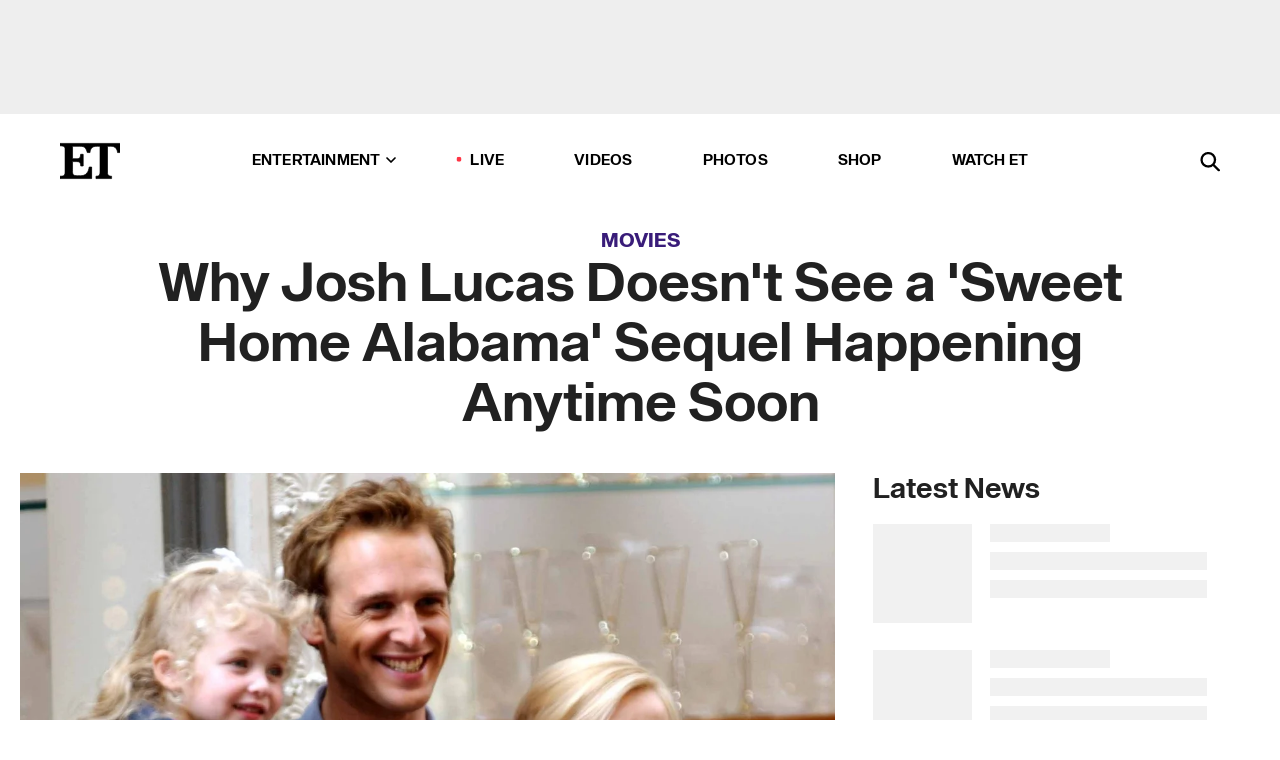

--- FILE ---
content_type: text/html; charset=utf-8
request_url: https://www.etonline.com/why-josh-lucas-doesnt-see-a-sweet-home-alabama-sequel-happening-anytime-soon-168527
body_size: 20623
content:
<!DOCTYPE html><html lang="en"><head><meta charSet="utf-8" data-next-head=""/><meta name="viewport" content="width=device-width" data-next-head=""/><link rel="dns-prefetch" href="//global.ketchcdn.com" data-next-head=""/><link rel="dns-prefetch" href="//cdn.privacy.paramount.com" data-next-head=""/><script type="text/javascript" data-next-head="">
          !function() {
            window.semaphore = window.semaphore || [];
            window.ketch = function() {
              window.semaphore.push(arguments)
            };
            var e = document.createElement("script");
            e.type = "text/javascript";
            e.src = "https://global.ketchcdn.com/web/v3/config/cbs_media_ventures/etonline/boot.js";
            e.async = 1;
            document.getElementsByTagName("head")[0].appendChild(e);
          }();
          </script><script type="text/javascript" data-next-head="">
          (function(a){
            var w=window,b='cbsoptanon',q='cmd',r='config';
            w[b] = w[b] ? w[b] : {};
            w[b][q] = w[b][q] ? w[b][q] : [];
            w[b][r] = w[b][r] ? w[b][r] : [];
            
            a.forEach(function(z){
              w[b][z] = w[b][z] || function(){
                var c=arguments;
                w[b][q].push(function(){
                  w[b][z].apply(w[b],c);
                })
              }
            });
          })(["onScriptsReady","onAdsReady"]);
          </script><script async="" id="optanon-request" type="text/javascript" src="//cdn.privacy.paramount.com/dist/optanon-v2.0.0.js" data-next-head=""></script><link rel="amphtml" href="https://www.etonline.com/why-josh-lucas-doesnt-see-a-sweet-home-alabama-sequel-happening-anytime-soon-168527?amp" data-next-head=""/><meta itemProp="image" content="https://www.etonline.com/sites/default/files/styles/1280x720/public/images/2021-07/GettyImages-115381886.jpg?h=d1cb525d" data-next-head=""/><meta itemProp="name" content="Josh Lucas Doesn&#x27;t See a &#x27;Sweet Home Alabama&#x27; Sequel Happening Anytime Soon -- Here&#x27;s Why" data-next-head=""/><meta name="apple-mobile-web-app-capable" content="yes" data-next-head=""/><meta name="google-site-verification" content="hKpIt34FKZ_qMU81xUdLUw2YzuyZY1pS76p0622Hc7w" data-next-head=""/><meta property="og:image:alt" content="Sweet Home Alabama " data-next-head=""/><title data-next-head="">Josh Lucas Doesn&#x27;t See a &#x27;Sweet Home Alabama&#x27; Sequel Happening Anytime Soon -- Here&#x27;s Why | Entertainment Tonight</title><meta name="description" content="The actor&#x27;s romcom with Reese Witherspoon was released in 2002." data-next-head=""/><meta property="og:description" content="The actor&#x27;s romcom with Reese Witherspoon was released in 2002." data-next-head=""/><meta name="twitter:description" content="The actor&#x27;s romcom with Reese Witherspoon was released in 2002." data-next-head=""/><meta name="title" content="Josh Lucas Doesn&#x27;t See a &#x27;Sweet Home Alabama&#x27; Sequel Happening Anytime Soon -- Here&#x27;s Why | Entertainment Tonight" data-next-head=""/><meta property="og:title" content="Why Josh Lucas Thinks &#x27;Sweet Home Alabama 2&#x27; Won&#x27;t Happen Anytime Soon" data-next-head=""/><meta property="og:site_name" content="Entertainment Tonight" data-next-head=""/><meta property="og:url" content="https://www.etonline.com/why-josh-lucas-doesnt-see-a-sweet-home-alabama-sequel-happening-anytime-soon-168527" data-next-head=""/><meta property="og:image" content="https://www.etonline.com/sites/default/files/styles/1280x720/public/images/2021-07/GettyImages-115381886.jpg?h=d1cb525d" data-next-head=""/><meta property="og:image:width" content="1280" data-next-head=""/><meta property="og:image:height" content="720" data-next-head=""/><meta property="og:type" content="Article" data-next-head=""/><meta name="twitter:title" content="Why Josh Lucas Thinks &#x27;Sweet Home Alabama 2&#x27; Won&#x27;t Happen Anytime Soon" data-next-head=""/><meta name="twitter:site" content="@etnow" data-next-head=""/><meta name="twitter:site:id" content="23603092" data-next-head=""/><meta name="twitter:url" content="https://www.etonline.com/why-josh-lucas-doesnt-see-a-sweet-home-alabama-sequel-happening-anytime-soon-168527" data-next-head=""/><meta name="twitter:card" content="summary_large_image" data-next-head=""/><meta name="twitter:image" content="https://www.etonline.com/sites/default/files/styles/1280x720/public/images/2021-07/GettyImages-115381886.jpg?h=d1cb525d" data-next-head=""/><meta name="twitter:image:width" content="1280" data-next-head=""/><meta name="twitter:image:height" content="720" data-next-head=""/><meta property="fb:pages" content="106843036179" data-next-head=""/><meta property="fb:admins" content="3111204" data-next-head=""/><meta property="fb:app_id" content="145337045558621" data-next-head=""/><meta name="article:opinion" content="false" data-next-head=""/><link rel="canonical" href="https://www.etonline.com/why-josh-lucas-doesnt-see-a-sweet-home-alabama-sequel-happening-anytime-soon-168527" data-next-head=""/><meta name="keywords" content="Entertainment Tonight, Movies, News, josh lucas, Reese Witherspoon" data-next-head=""/><meta name="robots" content="index" data-next-head=""/><meta name="robots" content="follow" data-next-head=""/><meta name="robots" content="max-image-preview:large" data-next-head=""/><link rel="alternate" type="application/rss+xml" href="https://www.etonline.com/movies/rss" data-next-head=""/><script type="application/ld+json" data-next-head="">{"@context":"http://schema.org","@type":"NewsArticle","articleSection":"News","author":[{"name":"(102209)‍ ","@type":"Person","url":null}],"dateModified":"2021-07-08T05:38:51-0700","datePublished":"2021-07-08T05:38:51-0700","description":"The actor's romcom with Reese Witherspoon was released in 2002.","headline":"Why Josh Lucas Doesn't See a 'Sweet Home Alabama' Sequel Happening Anytime Soon","keywords":["josh lucas","Reese Witherspoon","News","Movies"],"mainEntityOfPage":{"@type":"WebPage","@id":"https://www.etonline.com/why-josh-lucas-doesnt-see-a-sweet-home-alabama-sequel-happening-anytime-soon-168527","name":"Why Josh Lucas Doesn't See a 'Sweet Home Alabama' Sequel Happening Anytime Soon","url":"https://www.etonline.com/why-josh-lucas-doesnt-see-a-sweet-home-alabama-sequel-happening-anytime-soon-168527"},"name":"Entertainment Tonight","publisher":{"name":"Entertainment Tonight","@type":"Organization","url":"https://www.etonline.com","sameAs":["https://www.facebook.com/EntertainmentTonight","https://www.instagram.com/entertainmenttonight/","https://twitter.com/etnow","https://www.youtube.com/entertainmenttonight","https://en.wikipedia.org/wiki/Entertainment_Tonight"],"logo":{"@type":"ImageObject","url":"https://www.etonline.com/themes/custom/et/logo.png","width":"152","height":"152"}},"url":"https://www.etonline.com/why-josh-lucas-doesnt-see-a-sweet-home-alabama-sequel-happening-anytime-soon-168527","image":{"@context":"https://schema.org","@type":"ImageObject","url":"https://www.etonline.com/sites/default/files/styles/1280x720/public/images/2021-07/GettyImages-115381886.jpg?h=d1cb525d","height":720,"width":1280,"thumbnailUrl":"https://www.etonline.com/sites/default/files/styles/1280x720/public/images/2021-07/GettyImages-115381886.jpg?h=d1cb525d&width=753"},"associatedMedia":{"@context":"https://schema.org","@type":"ImageObject","url":"https://www.etonline.com/sites/default/files/styles/1280x720/public/images/2021-07/GettyImages-115381886.jpg?h=d1cb525d","height":720,"width":1280,"thumbnailUrl":"https://www.etonline.com/sites/default/files/styles/1280x720/public/images/2021-07/GettyImages-115381886.jpg?h=d1cb525d&width=753"},"video":{"@context":"https://schema.org","@type":"VideoObject","name":"Josh Lucas Says Reese Witherspoon Has to Give the Go-Ahead on 'Sweet Home Alabama' Sequel","description":"The actor's romcom with Reese Witherspoon was released in 2002.","uploadDate":"2019-07-31T20:08:22-0700","duration":"PT197S","embedUrl":"https://cbsi-etonline-video-fastly.global.ssl.fastly.net/2019/08/22/1590888515844/181725_hls/master.m3u8","publisher":{"name":"Entertainment Tonight","@type":"Organization","url":"https://www.etonline.com","sameAs":["https://www.facebook.com/EntertainmentTonight","https://www.instagram.com/entertainmenttonight/","https://twitter.com/etnow","https://www.youtube.com/entertainmenttonight","https://en.wikipedia.org/wiki/Entertainment_Tonight"],"logo":{"@type":"ImageObject","url":"https://www.etonline.com/themes/custom/et/logo.png","width":"152","height":"152"}},"thumbnailUrl":"https://www.etonline.com/sites/default/files/images/2019-07/jlvpsha.jpg","thumbnail":{"@context":"https://schema.org","@type":"ImageObject","url":"https://www.etonline.com/sites/default/files/images/2019-07/jlvpsha.jpg","height":720,"width":1280}},"itemListElement":[]}</script><meta charSet="utf-8"/><meta http-equiv="content-language" content="en_US"/><link rel="dns-prefetch" href="//cdn.cookielaw.org"/><link rel="dns-prefetch" href="//cdn.privacy.paramount.com"/><link rel="apple-touch-icon" sizes="57x57" href="/img/favicons/apple-icon-57x57.png"/><link rel="apple-touch-icon" sizes="60x60" href="/img/favicons/apple-icon-60x60.png"/><link rel="apple-touch-icon" sizes="72x72" href="/img/favicons/apple-icon-72x72.png"/><link rel="apple-touch-icon" sizes="76x76" href="/img/favicons/apple-icon-76x76.png"/><link rel="apple-touch-icon" sizes="114x114" href="/img/favicons/apple-icon-114x114.png"/><link rel="apple-touch-icon" sizes="120x120" href="/img/favicons/apple-icon-120x120.png"/><link rel="apple-touch-icon" sizes="144x144" href="/img/favicons/apple-icon-144x144.png"/><link rel="apple-touch-icon" sizes="152x152" href="/img/favicons/apple-icon-152x152.png"/><link rel="apple-touch-icon" sizes="180x180" href="/img/favicons/apple-icon-180x180.png"/><link rel="icon" type="image/png" sizes="192x192" href="/img/favicons/android-icon-192x192.png"/><link rel="icon" type="image/png" sizes="32x32" href="/img/favicons/favicon-32x32.png"/><link rel="icon" type="image/png" sizes="96x96" href="/img/favicons/favicon-96x96.png"/><link rel="icon" type="image/png" sizes="16x16" href="/img/favicons/favicon-16x16.png"/><link rel="shortcut icon" type="image/x-icon" href="/favicon.ico"/><meta name="msapplication-TileImage" content="/img/favicons/ms-icon-144x144.png"/><link rel="preconnect" href="https://www.etonline.com"/><link rel="preload" href="/fonts/sequel_sans/sequelsans-bookbody-webfont.woff2" as="font" type="font/woff2" crossorigin="true"/><link rel="preload" href="/fonts/sequel_sans/sequelsans-semiboldhead-webfont.woff2" as="font" type="font/woff2" crossorigin="true"/><link rel="preload" href="/fonts/sequel_sans/sequelsans-boldhead-webfont.woff2" as="font" type="font/woff2" crossorigin="true"/><link rel="preload" href="/fonts/sequel_sans/sequelsans-lightbody-webfont.woff2" as="font" type="font/woff2" crossorigin="true"/><link rel="preload" href="/fonts/sequel_sans/sequelsans-lighthead-webfont.woff2" as="font" type="font/woff2" crossorigin="true"/><link rel="preload" href="/fonts/sequel_sans/sequelsans-bookhead-webfont.woff2" as="font" type="font/woff2" crossorigin="true"/><link rel="preload" href="/fonts/sequel_sans/sequelsans-semiboldbody-webfont.woff2" as="font" type="font/woff2" crossorigin="true"/><link rel="preload" href="/fonts/sequel_sans/sequelsans-romanbody-webfont.woff2" as="font" type="font/woff2" crossorigin="true"/><link rel="preload" href="/fonts/sequel_sans/sequelsans-boldbody-webfont.woff2" as="font" type="font/woff2" crossorigin="true"/><link rel="preload" href="/fonts/sequel_sans/sequelsans-mediumbody-webfont.woff2" as="font" type="font/woff2" crossorigin="true"/><link rel="preload" href="/fonts/sequel_sans/sequelsans-mediumhead-webfont.woff2" as="font" type="font/woff2" crossorigin="true"/><meta property="fb:app_id" content="145337045558621"/><meta property="fb:admins" content="3111204"/><meta property="fb:pages" content="106843036179"/><meta property="og:site_name" content="Entertainment Tonight"/><meta name="twitter:site" content="@etnow"/><meta name="twitter:site:id" content="23603092"/><meta name="twitter:creator" content="@etnow"/><link rel="manifest" crossorigin="use-credentials" href="/manifest.json"/><meta name="theme-color" content="#fff"/><meta name="msapplication-TileColor" content="#fd005b"/><noscript><style>.submenu-with-subqueue, .submenu { display: block !important; }</style></noscript><script id="utag-isSPA">var utag_data = window.utag_data || {}; window.utag_data.isSPA = true;</script><link rel="preload" href="/_next/static/css/bf2a48180e14e611.css" as="style"/><link rel="stylesheet" href="/_next/static/css/bf2a48180e14e611.css" data-n-g=""/><noscript data-n-css=""></noscript><script defer="" nomodule="" src="/_next/static/chunks/polyfills-42372ed130431b0a.js"></script><script defer="" src="/_next/static/chunks/8540.f946d41e093433bd.js"></script><script defer="" src="/_next/static/chunks/7469.a65441ba8e2ae64e.js"></script><script defer="" src="/_next/static/chunks/672.6413559a4c0374ce.js"></script><script defer="" src="/_next/static/chunks/03890d9e-c7dc52b197fe5cc0.js"></script><script defer="" src="/_next/static/chunks/1219-3eb675ecd2a73cd0.js"></script><script defer="" src="/_next/static/chunks/4226.ae1ade28a68c7c8b.js"></script><script defer="" src="/_next/static/chunks/8827-dfdf2947beb6464a.js"></script><script defer="" src="/_next/static/chunks/4820-b52446f1b9adfc57.js"></script><script defer="" src="/_next/static/chunks/868.7ebf901a815dbc20.js"></script><script defer="" src="/_next/static/chunks/7048.fd77181949919180.js"></script><script defer="" src="/_next/static/chunks/9428.35e8e5b42b93cdee.js"></script><script src="/_next/static/chunks/webpack-663b78308d75e97a.js" defer=""></script><script src="/_next/static/chunks/framework-97862ef36bc4065f.js" defer=""></script><script src="/_next/static/chunks/main-f47cad7d2440de01.js" defer=""></script><script src="/_next/static/chunks/pages/_app-81c29bc07b709f21.js" defer=""></script><script src="/_next/static/chunks/8220-8c3b7d4a24781c26.js" defer=""></script><script src="/_next/static/chunks/6960-ed4ab36c865fd8f9.js" defer=""></script><script src="/_next/static/chunks/2774-ee8e425e4d9db610.js" defer=""></script><script src="/_next/static/chunks/4899-60702dea61a0f3e4.js" defer=""></script><script src="/_next/static/chunks/1669-52bf1806a1916c32.js" defer=""></script><script src="/_next/static/chunks/6720-4af53b8a0f1951a1.js" defer=""></script><script src="/_next/static/chunks/6982-8aad6155a7045f30.js" defer=""></script><script src="/_next/static/chunks/9682-4863a7dbb922173d.js" defer=""></script><script src="/_next/static/chunks/8185-107f9c12e2ef66ab.js" defer=""></script><script src="/_next/static/chunks/6612-0c458567c00d72e0.js" defer=""></script><script src="/_next/static/chunks/pages/%5B...alias%5D-88596a302b6f125d.js" defer=""></script><script src="/_next/static/etonline/_buildManifest.js" defer=""></script><script src="/_next/static/etonline/_ssgManifest.js" defer=""></script></head><body class="skybox-auto-collapse"><div id="__next"><div class="page--article"><div class="main-menu__sticky" style="top:0px"><div class="header__wrapper "><div id="sticky-banner"><div data-ad-ref="mobile-omni-skybox-plus-sticky" class="bidbarrel-ad skybox-closeBtn skybox-collapseBtn skybox-videoStop"></div><div class="omni-skybox-plus-stick-placeholder"></div></div><div data-ad-ref="intromercial"></div><header id="header" class="header affix-top"><div class="header__container " style="transform:translateY(0px)"><div class="header__main"><div class="header__column-left"><a href="/" aria-label="ET Online Homepage" class="header__logo"><svg viewBox="0 0 87 51"><path d="M86.989 0l-44.65.002L0 0v3.451c2.23 0 3.879.235 4.946.7 1.066.464 1.745 1.101 2.034 1.917.29.818.432 1.951.432 3.406v32.048c0 2.207-.45 3.761-1.355 4.663-.902.902-2.92 1.354-6.048 1.356V51h45.863V34.224h-3.53c-.598 3.882-1.654 6.735-3.164 8.56-1.512 1.82-3.048 2.951-4.61 3.387-1.612.443-3.278.664-4.95.658h-4.1c-1.832 0-3.242-.137-4.234-.415-.992-.276-1.706-.723-2.143-1.343-.467-.688-.746-1.484-.81-2.313-.1-.928-.15-2.394-.15-4.4V26.37h5.267c1.792 0 3.105.152 3.97.449.86.3 1.55.951 1.897 1.791.403.895.657 2.275.756 4.158h3.463V15.8H29.92c-.126 1.881-.364 3.263-.716 4.138-.311.845-.988 1.506-1.843 1.791-.875.317-2.206.472-3.989.47h-5.19V4.177h9.56c2.539 0 4.437.145 5.696.436 1.26.29 2.402 1.066 3.425 2.33 1.016 1.266 1.913 3.366 2.69 6.3l3.997.035c.15-3.159.758-4.29 1.824-5.807 1.067-1.519 2.303-2.449 3.707-2.785 1.404-.335 3.174-.509 5.306-.509H58.1v37.346c0 2.207-.452 3.761-1.358 4.663-.894.897-1.469 1.356-4.606 1.356V51h22.683v-3.453c-2.133 0-2.296-.225-3.404-.672-1.103-.448-1.8-1.085-2.103-1.9-.302-.814-.45-1.96-.45-3.438V4.176h4.765c1.437-.024 2.868.156 4.258.529 1.23.351 2.378 1.28 3.441 2.781 1.066 1.503 1.765 2.63 2.093 5.79H87" mask="url(#prefix__b)"></path></svg></a></div><nav class="header__column-center "><ul class="main-menu"><li class="main-menu__item main-menu__item--entertainment main-menu__item--submenu-closed"><a href="/news" class="main-menu__link dropdown-toggle" data-toggle="dropdown" aria-expanded="false">Entertainment<svg width="10" height="6" viewBox="0 0 10 6" aria-hidden="true"><path fill="none" fill-rule="evenodd" stroke-linecap="round" stroke-width="1.5" d="M9 1L5 5 1 1"></path></svg></a><div style="height:60rem" class="submenu-with-subqueue main-menu__submenu-with-subqueue"><div class="submenu-with-subqueue__scrollable main-menu__submenu-with-subqueue__scrollable"><ul class="main-menu__submenu submenu"><li class="main-menu__item main-menu__item--latestvideos submenu__item main-menu__submenu__item"><a href="/video" class="main-menu__link main-menu__submenu__link submenu__link">Latest Videos</a></li><li class="main-menu__item main-menu__item--articles submenu__item main-menu__submenu__item"><a href="/news" class="main-menu__link main-menu__submenu__link submenu__link">Articles</a></li><li class="main-menu__item main-menu__item--tv submenu__item main-menu__submenu__item"><a href="/latest/tv" class="main-menu__link main-menu__submenu__link submenu__link">TV</a></li><li class="main-menu__item main-menu__item--etvaultunlocked submenu__item main-menu__submenu__item"><a href="/latest/news/et-vault-unlocked" class="main-menu__link main-menu__submenu__link submenu__link">ET Vault Unlocked</a></li><li class="main-menu__item main-menu__item--music submenu__item main-menu__submenu__item"><a href="/latest/music" class="main-menu__link main-menu__submenu__link submenu__link">Music</a></li><li class="main-menu__item main-menu__item--awards submenu__item main-menu__submenu__item"><a href="/latest/awards" class="main-menu__link main-menu__submenu__link submenu__link">Awards</a></li><li class="main-menu__item main-menu__item--movies submenu__item main-menu__submenu__item"><a href="/latest/movies" class="main-menu__link main-menu__submenu__link submenu__link">Movies</a></li><li class="main-menu__item main-menu__item--newsletter submenu__item main-menu__submenu__item"><a href="https://www.etonline.com/newsletters" class="main-menu__link main-menu__submenu__link submenu__link">Newsletter</a></li><button class="main-menu__mobile-close-button submenu-with-subqueue__mobile-close-button"><span class="sr-only">Close Menu</span><div></div></button></ul></div></div></li><li class="main-menu__item main-menu__item--live "><span class="live-flag__circle live-flag__circle--pulse"></span><a href="/live" class="main-menu__link">LIVE</a></li><li class="main-menu__item main-menu__item--videos "><a href="/video" class="main-menu__link" target="_self">Videos</a></li><li class="main-menu__item main-menu__item--photos"><a href="/gallery" class="main-menu__link">Photos</a></li><li class="main-menu__item main-menu__item--shop "><a href="/shop" class="main-menu__link">Shop</a></li><li class="main-menu__item main-menu__item--watchet "><a href="/showfinder" class="main-menu__link" target="_blank">Watch ET</a></li></ul></nav><div class="header__column-right"><div class="header__search" aria-labelledby="open-dialog-label"><div class="header__page-mask hide"></div><form class="header__search-form hide" action="/search" method="get" accept-charset="UTF-8" role="dialog" aria-modal="true" aria-labelledby="dialog-label"><button type="submit" class="header__search-form__search-icon"><span id="dialog-label" class="sr-only">Search</span><div></div></button><input id="header-search-input" class="header__search-form__input" title="Enter the terms you wish to search for." placeholder="Search" type="search" name="keywords" size="15" maxLength="128" tabindex="-1" value=""/><button id="header-search-close" type="button" class="header__search-form__button header__search-form__button--close"><span class="sr-only">Close Form</span><div></div></button></form><button type="button" class="header__search-form__button header__search-form__button--open"><span id="open-dialog-label" class="sr-only">Open Search Form</span><div></div></button></div></div></div></div></header></div></div><div class="wrap-site"><main><div class="content article movies"><div class="top-container"><div class="content__category"><a href="/latest/movies">Movies</a></div><h1 class="content__title">Why Josh Lucas Doesn&#x27;t See a &#x27;Sweet Home Alabama&#x27; Sequel Happening Anytime Soon</h1></div><div class="site-bg article-columns"><div class="article-column article-column--left"><div class="content__header-video"><div class="content__header-video-wrap"></div></div><div class="carousel-main"><div class="carousel-rec__wrapper"><div class="carousel-rec"><div class="carousel__container"><button type="button" aria-label="Josh Lucas Says Reese Witherspoon Has to Give the Go-Ahead on &#x27;Sweet Home Alabama&#x27; Sequel"><h3 class="card__title line-clamp"> <!-- -->Josh Lucas Says Reese Witherspoon Has to Give the Go-Ahead on &#x27;Sweet Home Alabama&#x27; Sequel<!-- --> </h3></button><button type="button" aria-label="Josh Lucas on If He’ll Return for Final Season of ‘Yellowstone’"><h3 class="card__title line-clamp"> <!-- -->Josh Lucas on If He’ll Return for Final Season of ‘Yellowstone’<!-- --> </h3></button><button type="button" aria-label="&#x27;Palm Royale&#x27; Sneak Peek: Kristen Wiig Gets Cold-Shouldered by Allison Janney and Leslie Bibb"><h3 class="card__title line-clamp"> <!-- -->&#x27;Palm Royale&#x27; Sneak Peek: Kristen Wiig Gets Cold-Shouldered by Allison Janney and Leslie Bibb<!-- --> </h3></button><button type="button" aria-label="‘Palm Royale’: Josh Lucas Calls Show the &#x27;Game of Thrones of Comedy&#x27; (Exclusive)"><h3 class="card__title line-clamp"> <!-- -->‘Palm Royale’: Josh Lucas Calls Show the &#x27;Game of Thrones of Comedy&#x27; (Exclusive)<!-- --> </h3></button><button type="button" aria-label="&#x27;Yellowstone&#x27; Cast Speaks Out on Show&#x27;s Future as Stars Pull No-Show at Major Event"><h3 class="card__title line-clamp"> <!-- -->&#x27;Yellowstone&#x27; Cast Speaks Out on Show&#x27;s Future as Stars Pull No-Show at Major Event<!-- --> </h3></button><button type="button" aria-label="Josh Lucas on Matthew McConaughey Becoming Part of the &#x27;Yellowstone&#x27; World (Exclusive)"><h3 class="card__title line-clamp"> <!-- -->Josh Lucas on Matthew McConaughey Becoming Part of the &#x27;Yellowstone&#x27; World (Exclusive)<!-- --> </h3></button><button type="button" aria-label="Stephen &#x27;tWitch&#x27; Boss&#x27; Death: New Details and Tributes | ET&#x27;s The Download"><h3 class="card__title line-clamp"> <!-- -->Stephen &#x27;tWitch&#x27; Boss&#x27; Death: New Details and Tributes | ET&#x27;s The Download<!-- --> </h3></button><button type="button" aria-label="‘Yellowstone’: Josh Lucas on Wanting to ‘Honor’ Kevin Costner in Season 5"><h3 class="card__title line-clamp"> <!-- -->‘Yellowstone’: Josh Lucas on Wanting to ‘Honor’ Kevin Costner in Season 5<!-- --> </h3></button><button type="button" aria-label="&#x27;Yellowstone&#x27;: Josh Lucas on Playing Young Kevin Costner and Season 5&#x27;s Biggest Moments (Exclusive)"><h3 class="card__title line-clamp"> <!-- -->&#x27;Yellowstone&#x27;: Josh Lucas on Playing Young Kevin Costner and Season 5&#x27;s Biggest Moments (Exclusive)<!-- --> </h3></button><button type="button" aria-label="&#x27;Breakthrough&#x27;: The Real Story Behind Chrissy Metz&#x27;s New Faith-Based Movie (Exclusive)"><h3 class="card__title line-clamp"> <!-- -->&#x27;Breakthrough&#x27;: The Real Story Behind Chrissy Metz&#x27;s New Faith-Based Movie (Exclusive)<!-- --> </h3></button></div></div></div><button class="carousel__arrow carousel__arrow--prev" type="button" aria-label="Previous Slide"><div class="carousel__chevron carousel__chevron--left"></div></button><button class="carousel__arrow carousel__arrow--next" type="button" aria-label="Next Slide"><div class="carousel__chevron carousel__chevron--right"></div></button></div><div class="content__body"><div class="content__byline"><div class="content__byline-author">By<!-- --> <!-- -->(102209)‍ </div><div class="content__byline-date"><div>Published: <!-- -->5:38 AM PDT, July 8, 2021</div></div><div class="content__share expanded"><div class="share_social-btn-parent"><div class="share__btn-group"><span class="social-tooltip is-hidden undefined"></span><div><div style="border:0;clip:rect(0 0 0 0);height:1px;margin:-1px;overflow:hidden;white-space:nowrap;padding:0;width:1px;position:absolute" role="log" aria-live="assertive"></div><div style="border:0;clip:rect(0 0 0 0);height:1px;margin:-1px;overflow:hidden;white-space:nowrap;padding:0;width:1px;position:absolute" role="log" aria-live="assertive"></div><div style="border:0;clip:rect(0 0 0 0);height:1px;margin:-1px;overflow:hidden;white-space:nowrap;padding:0;width:1px;position:absolute" role="log" aria-live="polite"></div><div style="border:0;clip:rect(0 0 0 0);height:1px;margin:-1px;overflow:hidden;white-space:nowrap;padding:0;width:1px;position:absolute" role="log" aria-live="polite"></div></div><button type="button" class="share__social-btn share__social-btn--facebook" aria-label="Share Why Josh Lucas Doesn&#x27;t See a &#x27;Sweet Home Alabama&#x27; Sequel Happening Anytime Soon to Facebook"><div></div></button><button type="button" class="share__social-btn share__social-btn--twitter" aria-label="Share Why Josh Lucas Doesn&#x27;t See a &#x27;Sweet Home Alabama&#x27; Sequel Happening Anytime Soon to Twitter"><div></div></button><button type="button" class="share__social-btn share__social-btn--reddit" aria-label="Share Why Josh Lucas Doesn&#x27;t See a &#x27;Sweet Home Alabama&#x27; Sequel Happening Anytime Soon to Reddit"><div></div></button><button type="button" class="share__social-btn share__social-btn--flipboard" aria-label="Share Why Josh Lucas Doesn&#x27;t See a &#x27;Sweet Home Alabama&#x27; Sequel Happening Anytime Soon to Flipboard"><div></div></button><button type="button" class="share__social-btn share__social-btn--link" aria-label="Copy link to Clipboard"><div></div></button><button type="button" class="share__social-btn share__social-btn--share" aria-label="Native Share"><div></div></button></div></div></div></div><h2 class="content__subheading">The actor&#x27;s romcom with Reese Witherspoon was released in 2002.</h2><div class="content__body-main"><div class="ctd-body"><div data-ad-ref="mobile-incontent-social" class="mobile-incontent-social bidbarrel-ad" aria-hidden="true"></div><p><a href="https://www.etonline.com/people/josh-lucas" target="_blank">Josh Lucas</a><span>&nbsp;is holding out hope for&nbsp;</span><em><span>Sweet Home Alabama 2</span></em><span>,&nbsp;but doesn't think it's in the cards for at least a few years. While promoting his new film,&nbsp;</span><em><span>The Forever Purge</span></em><span>, the 50-year-old actor opened up about a possible sequel to the 2002 romcom he starred in alongside </span><a href="https://www.etonline.com/people/reese-witherspoon" target="_blank">Reese Witherspoon</a><span>.</span></p><p><span>"Look, I would love to do the sequel," he admitted on SiriusXM&rsquo;s </span><em><span>Pop Culture Spotlight </span></em><span>with Jessica Shaw. "The issue is Reese's got a book club. I'm saying that like laughingly, but... I've heard like, 'Oh, you can talk to her about stuff five years from now.' You know, she's a mogul."</span></p><div data-ad-ref="mobile-flex-plus-middle" class="bidbarrel-ad"></div><p><span>In addition to her wildly popular book club, Witherspoon runs a production company, co-stars on AppleTV+'s&nbsp;</span><em><span>The Morning Show</span></em><span>, and leads clothing line Draper James, among other things. All of her success is something Lucas&nbsp;predicted back when they were making their beloved flick.</span></p><p><span>"Back when I was doing </span><em><span>Sweet Home Alabama</span></em><span>,&nbsp;I, for some reason, remember telling the director or somebody speaking about her, but I said, 'I bet this woman ends up running a movie studio one day,'" Lucas recalled.&nbsp;"She's even beyond that at this point. She's her own version of Oprah Winfrey now, right? It's extraordinary and not surprising either, at all."</span></p><p><span>Lucas said he's willing to wait, though, telling his former co-star, "Reese, c'mon, let's go do it."</span></p><figure class="shortcode shortcode-image content-in"><figcaption class="content-in"><span class="shortcode-image__credit">Bill Davila/FilmMagic</span></figcaption></figure><div data-ad-ref="mpu-flex-inc" data-incremental="1" class="bidbarrel-ad"></div><div data-ad-ref="mobile-flex-plus-inc" data-incremental="1" class="bidbarrel-ad"></div><p><span>During a Facebook Live chat back in 2016,&nbsp;</span><a href="https://www.etonline.com/news/196553_reese_witherspoon_is_totally_down_for_sweet_home_alabama_2" tabindex="-1" target="_blank">Witherspoon gushed</a><span>&nbsp;over&nbsp;the film and revealed that she'd be down for making a sequel.</span></p><p><span>"I love&nbsp;</span><em><span>Sweet Home Alabama</span></em><span>!" Witherspoon said. "We are not making a sequel that I know of, but if Disney wants to call me, I would happily make a&nbsp;</span><em><span>Sweet Home Alabama 2</span></em><span>!"</span></p><p><span>When ET spoke to Lucas a few years later, the actor likewise expressed a willingness to reprise his role as Jake, as long as Witherspoon did so with her role of&nbsp;Melanie.</span></p><p><span>"I'm up for it. I know Reese's said she is as well," Lucas told ET at the time.&nbsp;"The director [Andy Tennant] is absolutely up for it. I&nbsp;spoke to him about it a couple of times recently. So look, I throw it out to you, Reese."</span></p><div data-ad-ref="mpu-flex-inc" data-incremental="2" class="bidbarrel-ad"></div><div data-ad-ref="mobile-flex-plus-inc" data-incremental="2" class="bidbarrel-ad"></div><p><span>"I think the person who's the one to put it together is Reese, so I'm hoping," he continued. "Who knows? She's got a lot of irons in the fire to say the least. Hopefully this is one of them."</span></p><p><span>As for if there's any movement to make the sequel a reality, Lucas revealed that Tennant "has a script and a development he has done," but cautioned that this "doesn't mean" that there's anything official just yet.</span></p><p><span>"I think the thing about the story, it's one of those [where] they're eternally in love," Lucas said.&nbsp;"So, even if they're going through a rough time, whatever it is, they're eternally in love. That's kind of the beauty in that magical film."</span></p><p><span>While fans will have to wait on pins and needles to hear about a potential&nbsp;</span><em><span>Sweet Home Alabama&nbsp;</span></em><span>sequel, another one of Witherspoon's beloved flicks,&nbsp;</span><em><span>Legally Blonde</span></em><span>, is coming back for a third movie. Watch the video below for more on Witherspoon's return as Elle Woods.</span></p><div data-ad-ref="mpu-flex-inc" data-incremental="3" class="bidbarrel-ad"></div><div data-ad-ref="mobile-flex-plus-inc" data-incremental="3" class="bidbarrel-ad"></div><p><strong><span>RELATED CONTENT:</span></strong></p><div class="shortcode shortcode-video related"><div class="related-links"><p class="label">Video</p><a class="title" href="/media/videos/reese-witherspoon-teases-which-og-legally-blonde-stars-could-return-for-the-3rd-movie">Reese Witherspoon Teases Which OG &#x27;Legally Blonde&#x27; Stars Could Return for the 3rd Movie</a></div></div><div class="shortcode shortcode-speedbump tile" data-speedbump="1"><a href="https://www.etonline.com/josh-lucas-says-reese-witherspoon-has-to-give-the-go-ahead-on-sweet-home-alabama-sequel-exclusive" target="_blank" rel="noopener noreferrer" class="tile__link"><div class="tile--speedbump"><span style="box-sizing:border-box;display:inline-block;overflow:hidden;width:initial;height:initial;background:none;opacity:1;border:0;margin:0;padding:0;position:relative;max-width:100%"><span style="box-sizing:border-box;display:block;width:initial;height:initial;background:none;opacity:1;border:0;margin:0;padding:0;max-width:100%"><img style="display:block;max-width:100%;width:initial;height:initial;background:none;opacity:1;border:0;margin:0;padding:0" alt="" aria-hidden="true" src="data:image/svg+xml,%3csvg%20xmlns=%27http://www.w3.org/2000/svg%27%20version=%271.1%27%20width=%27120%27%20height=%27120%27/%3e"/></span><img alt="Josh Lucas Says Reese Witherspoon Has to Give the Go-Ahead on &#x27;Sweet Home Alabama&#x27; Sequel (Exclusive)" src="[data-uri]" decoding="async" data-nimg="intrinsic" style="position:absolute;top:0;left:0;bottom:0;right:0;box-sizing:border-box;padding:0;border:none;margin:auto;display:block;width:0;height:0;min-width:100%;max-width:100%;min-height:100%;max-height:100%;background-size:cover;background-position:0% 0%;filter:blur(20px);background-image:url(&quot;https://www.etonline.com/sites/default/files/styles/120x120/public/images/2019-08/witherspoonlucas.jpg?h=18b85c9a&amp;blur=50&amp;width=2&quot;)"/><noscript><img alt="Josh Lucas Says Reese Witherspoon Has to Give the Go-Ahead on &#x27;Sweet Home Alabama&#x27; Sequel (Exclusive)" loading="lazy" decoding="async" data-nimg="intrinsic" style="position:absolute;top:0;left:0;bottom:0;right:0;box-sizing:border-box;padding:0;border:none;margin:auto;display:block;width:0;height:0;min-width:100%;max-width:100%;min-height:100%;max-height:100%" srcSet="https://www.etonline.com/sites/default/files/styles/120x120/public/images/2019-08/witherspoonlucas.jpg?h=18b85c9a&amp;width=128&amp;quality=75 1x, https://www.etonline.com/sites/default/files/styles/120x120/public/images/2019-08/witherspoonlucas.jpg?h=18b85c9a&amp;width=256&amp;quality=75 2x" src="https://www.etonline.com/sites/default/files/styles/120x120/public/images/2019-08/witherspoonlucas.jpg?h=18b85c9a&amp;width=256&amp;quality=75"/></noscript></span></div><div class="tile__body"><div class="tile__heading movies"><p>Movies</p></div><h3 class="tile__title"><span>Josh Lucas Says Reese Witherspoon Has to Give the Go-Ahead on &#x27;Sweet Home Alabama&#x27; Sequel (Exclusive)</span></h3></div></a></div><div class="shortcode shortcode-speedbump tile" data-speedbump="2"><a href="https://www.etonline.com/news/196553_reese_witherspoon_is_totally_down_for_sweet_home_alabama_2" target="_blank" rel="noopener noreferrer" class="tile__link"><div class="tile--speedbump"><span style="box-sizing:border-box;display:inline-block;overflow:hidden;width:initial;height:initial;background:none;opacity:1;border:0;margin:0;padding:0;position:relative;max-width:100%"><span style="box-sizing:border-box;display:block;width:initial;height:initial;background:none;opacity:1;border:0;margin:0;padding:0;max-width:100%"><img style="display:block;max-width:100%;width:initial;height:initial;background:none;opacity:1;border:0;margin:0;padding:0" alt="" aria-hidden="true" src="data:image/svg+xml,%3csvg%20xmlns=%27http://www.w3.org/2000/svg%27%20version=%271.1%27%20width=%27120%27%20height=%27120%27/%3e"/></span><img alt="Reese Witherspoon is Totally Down for &#x27;Sweet Home Alabama 2&#x27;" src="[data-uri]" decoding="async" data-nimg="intrinsic" style="position:absolute;top:0;left:0;bottom:0;right:0;box-sizing:border-box;padding:0;border:none;margin:auto;display:block;width:0;height:0;min-width:100%;max-width:100%;min-height:100%;max-height:100%;background-size:cover;background-position:0% 0%;filter:blur(20px);background-image:url(&quot;https://www.etonline.com/sites/default/files/styles/120x120/public/images/2016-01/1280_Reese_Witherspoon.jpg?blur=50&amp;width=2&quot;)"/><noscript><img alt="Reese Witherspoon is Totally Down for &#x27;Sweet Home Alabama 2&#x27;" loading="lazy" decoding="async" data-nimg="intrinsic" style="position:absolute;top:0;left:0;bottom:0;right:0;box-sizing:border-box;padding:0;border:none;margin:auto;display:block;width:0;height:0;min-width:100%;max-width:100%;min-height:100%;max-height:100%" srcSet="https://www.etonline.com/sites/default/files/styles/120x120/public/images/2016-01/1280_Reese_Witherspoon.jpg?width=128&amp;quality=75 1x, https://www.etonline.com/sites/default/files/styles/120x120/public/images/2016-01/1280_Reese_Witherspoon.jpg?width=256&amp;quality=75 2x" src="https://www.etonline.com/sites/default/files/styles/120x120/public/images/2016-01/1280_Reese_Witherspoon.jpg?width=256&amp;quality=75"/></noscript></span></div><div class="tile__body"><div class="tile__heading news"><p>News</p></div><h3 class="tile__title"><span>Reese Witherspoon is Totally Down for &#x27;Sweet Home Alabama 2&#x27;</span></h3></div></a></div><div class="shortcode shortcode-speedbump tile" data-speedbump="3"><a href="https://www.etonline.com/news/191405_reese_witherspoon_adorably_rocks_out_to_sweet_home_alabama" target="_blank" rel="noopener noreferrer" class="tile__link"><div class="tile--speedbump"><span style="box-sizing:border-box;display:inline-block;overflow:hidden;width:initial;height:initial;background:none;opacity:1;border:0;margin:0;padding:0;position:relative;max-width:100%"><span style="box-sizing:border-box;display:block;width:initial;height:initial;background:none;opacity:1;border:0;margin:0;padding:0;max-width:100%"><img style="display:block;max-width:100%;width:initial;height:initial;background:none;opacity:1;border:0;margin:0;padding:0" alt="" aria-hidden="true" src="data:image/svg+xml,%3csvg%20xmlns=%27http://www.w3.org/2000/svg%27%20version=%271.1%27%20width=%27120%27%20height=%27120%27/%3e"/></span><img alt="Reese Witherspoon Adorably Rocks Out to &#x27;Sweet Home Alabama&#x27; -- See the Video!" src="[data-uri]" decoding="async" data-nimg="intrinsic" style="position:absolute;top:0;left:0;bottom:0;right:0;box-sizing:border-box;padding:0;border:none;margin:auto;display:block;width:0;height:0;min-width:100%;max-width:100%;min-height:100%;max-height:100%;background-size:cover;background-position:0% 0%;filter:blur(20px);background-image:url(&quot;https://www.etonline.com/sites/default/files/styles/120x120/public/images/2016-04/1280_reese_witherspoon_stand_up_to_cancer.jpg?blur=50&amp;width=2&quot;)"/><noscript><img alt="Reese Witherspoon Adorably Rocks Out to &#x27;Sweet Home Alabama&#x27; -- See the Video!" loading="lazy" decoding="async" data-nimg="intrinsic" style="position:absolute;top:0;left:0;bottom:0;right:0;box-sizing:border-box;padding:0;border:none;margin:auto;display:block;width:0;height:0;min-width:100%;max-width:100%;min-height:100%;max-height:100%" srcSet="https://www.etonline.com/sites/default/files/styles/120x120/public/images/2016-04/1280_reese_witherspoon_stand_up_to_cancer.jpg?width=128&amp;quality=75 1x, https://www.etonline.com/sites/default/files/styles/120x120/public/images/2016-04/1280_reese_witherspoon_stand_up_to_cancer.jpg?width=256&amp;quality=75 2x" src="https://www.etonline.com/sites/default/files/styles/120x120/public/images/2016-04/1280_reese_witherspoon_stand_up_to_cancer.jpg?width=256&amp;quality=75"/></noscript></span></div><div class="tile__body"><div class="tile__heading news"><p>News</p></div><h3 class="tile__title"><span>Reese Witherspoon Adorably Rocks Out to &#x27;Sweet Home Alabama&#x27; -- See the Video!</span></h3></div></a></div><div data-ad-ref="mpu-flex-inc" data-incremental="4" class="bidbarrel-ad"></div><div data-ad-ref="mobile-flex-plus-inc" data-incremental="4" class="bidbarrel-ad"></div><div class="shortcode shortcode-gallery"><div class="shortcode-gallery--header">Related Photos</div><div class="shortcode-gallery--container"><a href="/gallery/131745_Movie_Cast_Reunions" aria-label="Favorite Movie Cast Reunions"><span style="box-sizing:border-box;display:inline-block;overflow:hidden;width:initial;height:initial;background:none;opacity:1;border:0;margin:0;padding:0;position:relative;max-width:100%"><span style="box-sizing:border-box;display:block;width:initial;height:initial;background:none;opacity:1;border:0;margin:0;padding:0;max-width:100%"><img style="display:block;max-width:100%;width:initial;height:initial;background:none;opacity:1;border:0;margin:0;padding:0" alt="" aria-hidden="true" src="data:image/svg+xml,%3csvg%20xmlns=%27http://www.w3.org/2000/svg%27%20version=%271.1%27%20width=%27640%27%20height=%27360%27/%3e"/></span><img src="[data-uri]" decoding="async" data-nimg="intrinsic" class="img-full" style="position:absolute;top:0;left:0;bottom:0;right:0;box-sizing:border-box;padding:0;border:none;margin:auto;display:block;width:0;height:0;min-width:100%;max-width:100%;min-height:100%;max-height:100%;background-size:cover;background-position:0% 0%;filter:blur(20px);background-image:url(&quot;https://www.etonline.com/sites/default/files/styles/640x360/public/images/2024-07/GettyImages-81248765.jpg?h=6d2f4ab3&amp;width=753&amp;blur=50&amp;width=2&quot;)"/><noscript><img loading="lazy" decoding="async" data-nimg="intrinsic" style="position:absolute;top:0;left:0;bottom:0;right:0;box-sizing:border-box;padding:0;border:none;margin:auto;display:block;width:0;height:0;min-width:100%;max-width:100%;min-height:100%;max-height:100%" class="img-full" srcSet="https://www.etonline.com/sites/default/files/styles/640x360/public/images/2024-07/GettyImages-81248765.jpg?h=6d2f4ab3&amp;width=753&amp;quality=80 1x, https://www.etonline.com/sites/default/files/styles/640x360/public/images/2024-07/GettyImages-81248765.jpg?h=6d2f4ab3&amp;width=753&amp;quality=80 2x" src="https://www.etonline.com/sites/default/files/styles/640x360/public/images/2024-07/GettyImages-81248765.jpg?h=6d2f4ab3&amp;width=753&amp;quality=80"/></noscript></span><div class="overlay--bottom-left"><span class="slidecount">107 Photos</span></div></a><a href="/gallery/131745_Movie_Cast_Reunions" aria-label="Favorite Movie Cast Reunions"><figcaption><span>Favorite Movie Cast Reunions</span></figcaption></a></div></div><p><span>&nbsp;</span></p></div></div><div class="content__tags"><h3>Tags:</h3><ul><li class=""><a href="https://www.etonline.com/latest/people/josh-lucas " aria-label="Visit josh lucas">josh lucas</a></li><li class=""><a href="https://www.etonline.com/latest/people/reese-witherspoon " aria-label="Visit Reese Witherspoon">Reese Witherspoon</a></li></ul></div><div class="content__spacer"></div></div></div><div id="right-rail" class="side-rail right-rail"><div style="top:49px;position:sticky"><div class="right-rail__content "><div data-ad-ref="mpu-plus-top" class="bidbarrel-ad"><div class="skeleton__ad"></div></div></div></div></div></div><div id="taboola-below-article-thumbnails"></div></div></main><footer class="footer"><div class="footer__primary"><div class="footer__primary-content"><div class="footer__menu"><div></div></div><div class="footer__menu"><h2>Browse</h2><nav role="navigation" aria-label="Browse"><ul class="menu"><li class="menu__item"><a href="/news" class="menu__link toolbar-icon toolbar-icon-menu-link-content:e016a034-2376-4845-9dbe-489e7c619815">News</a></li><li class="menu__item"><a href="/video" class="menu__link toolbar-icon toolbar-icon-menu-link-content:3c60f1bc-e4a6-41c2-8a90-a2dfb54daf39">Video</a></li><li class="menu__item"><a href="/gallery" class="menu__link toolbar-icon toolbar-icon-menu-link-content:b39559f7-55ab-4d9f-b05d-fb4e2fd6931b">Photos</a></li><li class="menu__item"><a href="/movies" class="menu__link toolbar-icon toolbar-icon-menu-link-content:cf6f7581-90a1-437f-8138-f6901226355d">Movies</a></li><li class="menu__item"><a href="/tv" class="menu__link toolbar-icon toolbar-icon-menu-link-content:a1ea9019-c6e3-4d5d-90f4-37cd479c926d">TV</a></li><li class="menu__item"><a href="/awards" class="menu__link toolbar-icon toolbar-icon-menu-link-content:a3fa9e95-2f16-4867-8712-6edcff8b127d">Awards</a></li><li class="menu__item"><a href="/music" class="menu__link toolbar-icon toolbar-icon-menu-link-content:7cf99fdf-86dc-4e77-b1ed-67faea7bca65">Music</a></li><li class="menu__item"><a href="/shop" class="menu__link  toolbar-icon toolbar-icon-menu-link-content:50c55667-7599-43f3-96c5-522156418cd6">Shop</a></li><li class="menu__item"><a href="/newsletters" class="menu__link toolbar-icon toolbar-icon-menu-link-content:e471b310-4827-47d4-9c70-76fdea54fee2">Newsletters</a></li></ul></nav></div><div class="footer__menu"><h2>Connect</h2><nav role="navigation" aria-label="Connect"><ul class="menu"><li class="menu__item"><a href="https://www.facebook.com/EntertainmentTonight" class="menu__link  toolbar-icon toolbar-icon-menu-link-content:64ee64dc-128a-4732-a1e4-72da59a10b6e" rel="noopener noreferrer" target="_blank">Facebook</a></li><li class="menu__item"><a href="https://instagram.com/entertainmenttonight" class="menu__link  toolbar-icon toolbar-icon-menu-link-content:58f35b3d-9669-4ff5-9e1f-352db81f98e7" rel="noopener noreferrer" target="_blank">Instagram</a></li><li class="menu__item"><a href="https://twitter.com/#!/etnow" class="menu__link toolbar-icon toolbar-icon-menu-link-content:6322e7c7-a585-40bf-bb2f-126574eb60f5" rel="noopener noreferrer" target="_blank">Twitter</a></li><li class="menu__item"><a href="https://www.youtube.com/entertainmenttonight" class="menu__link  toolbar-icon toolbar-icon-menu-link-content:3f0cda4b-6205-4d69-98dc-ab1abbde873d" rel="noopener noreferrer" target="_blank">YouTube</a></li><li class="menu__item"><a href="https://www.etonline.com/showfinder" class="menu__link  toolbar-icon toolbar-icon-menu-link-content:84eead3d-f4bc-43df-ba58-e1ebfeb5d902" rel="noopener noreferrer" target="_blank">ET on TV</a></li><li class="menu__item"><a href="/about" class="menu__link  toolbar-icon toolbar-icon-menu-link-content:955913cb-57cf-41d9-8ffa-5cfb0490cd92">About</a></li><li class="menu__item"><a href="https://www.etonline.com/etonline-staff" class="menu__link  toolbar-icon toolbar-icon-menu-link-content:66ef40ea-3199-4a91-bd2c-835923993ebb" rel="noopener noreferrer" target="_blank">ETonline Staff</a></li><li class="menu__item"><a href="https://www.etonline.com/rss" class="menu__link  toolbar-icon toolbar-icon-menu-link-content:8ccfad79-4e0e-4296-b126-489d26db2c63" rel="noopener noreferrer" target="_blank">RSS</a></li></ul></nav></div><div class="footer__menu"><h2>Legal</h2><nav role="navigation" aria-label="Legal"><ul class="menu"><li class="menu__item"><a href="https://www.viacomcbs.legal/us/en/cbsi/terms-of-use" class="menu__link  toolbar-icon toolbar-icon-menu-link-content:b486b301-db79-41d4-9e62-8afb8d680a17" rel="noopener noreferrer" target="_blank">Terms of Use</a></li><li class="menu__item"><a href="https://privacy.paramount.com/policy" class="menu__link  toolbar-icon toolbar-icon-menu-link-content:bb49d02e-de51-4114-8729-70800845bdb1" rel="noopener noreferrer" target="_blank">Privacy Policy</a></li><li class="menu__item"><a href="https://www.cbs.com/closed-captioning/" class="menu__link  toolbar-icon toolbar-icon-menu-link-content:9d59e7c8-0d9b-4122-b69e-27e5aa77b7aa" rel="noopener noreferrer" target="_blank">Closed Captioning</a></li><li class="menu__item"><a href="https://privacy.paramount.com/en/policy#additional-information-us-states" class="menu__link  toolbar-icon toolbar-icon-menu-link-content:632c675e-fd42-491b-a80b-a2d11feb913e" rel="noopener noreferrer" target="_blank">California Notice</a></li><li class="menu__item"><a href="javascript:cbsoptanon.ot.showPreferenceCenter()" class="menu__link ot-sdk-show-settings remove-href toolbar-icon toolbar-icon-menu-link-content:22a7d67d-b630-4bad-9d2e-c8d7b821f959">Your Privacy Choices</a></li></ul></nav></div><div class="footer__menu"><ul class="social grey"><li><a aria-label="Visit Facebook" href="https://www.facebook.com/EntertainmentTonight" target="_blank" rel="noopener noreferrer"><div></div><span class="visuallyhidden">Opens a new window</span></a></li><li><a aria-label="Visit Twitter" href="https://twitter.com/etnow" target="_blank" rel="noopener noreferrer"><div></div><span class="visuallyhidden">Opens a new window</span></a></li><li><a aria-label="Visit Instagram" href="https://www.instagram.com/entertainmenttonight/" target="_blank" rel="noopener noreferrer"><div></div><span class="visuallyhidden">Opens a new window</span></a></li><li><a aria-label="Visit Youtube" href="https://www.youtube.com/user/EntertainmentTonight" target="_blank" rel="noopener noreferrer"><div></div><span class="visuallyhidden">Opens a new window</span></a></li><li><a aria-label="Visit RSS" href="https://www.etonline.com/rss" target="_blank" rel="noopener noreferrer"><div></div><span class="visuallyhidden">Opens a new window</span></a></li></ul><div class="footer__legal-text">™ & © 2026 CBS Studios Inc. and CBS Interactive Inc., Paramount companies.  All Rights Reserved.</div></div></div></div></footer></div></div></div><script id="__NEXT_DATA__" type="application/json">{"props":{"pageProps":{"alias":"/why-josh-lucas-doesnt-see-a-sweet-home-alabama-sequel-happening-anytime-soon-168527","daiId":null,"data":{"etSiderailVideoSettingsQuery":{"allow_override_article":true,"allow_video_article":true,"player_state":"display_etl_button","selected_promoted_video":"228120"},"nodeQuery":{"__typename":"article","body":"[{\"type\":\"tag\",\"element\":{\"tag\":\"p\",\"value\":[{\"type\":\"tag\",\"element\":{\"tag\":\"a\",\"value\":\"Josh Lucas\",\"attr\":{\"href\":\"https://www.etonline.com/people/josh-lucas\",\"target\":\"_blank\"}}},{\"type\":\"text\",\"element\":{\"value\":\"\u0026nbsp;is holding out hope for\u0026nbsp;\"}},{\"type\":\"tag\",\"element\":{\"tag\":\"em\",\"value\":[{\"type\":\"text\",\"element\":{\"value\":\"Sweet Home Alabama 2\"}}],\"attr\":[]}},{\"type\":\"text\",\"element\":{\"value\":\",\u0026nbsp;but doesn\\u0027t think it\\u0027s in the cards for at least a few years. While promoting his new film,\u0026nbsp;\"}},{\"type\":\"tag\",\"element\":{\"tag\":\"em\",\"value\":[{\"type\":\"text\",\"element\":{\"value\":\"The Forever Purge\"}}],\"attr\":[]}},{\"type\":\"text\",\"element\":{\"value\":\", the 50-year-old actor opened up about a possible sequel to the 2002 romcom he starred in alongside \"}},{\"type\":\"tag\",\"element\":{\"tag\":\"a\",\"value\":\"Reese Witherspoon\",\"attr\":{\"href\":\"https://www.etonline.com/people/reese-witherspoon\",\"target\":\"_blank\"}}},{\"type\":\"text\",\"element\":{\"value\":\".\"}}],\"attr\":[]}},{\"type\":\"tag\",\"element\":{\"tag\":\"p\",\"value\":[{\"type\":\"text\",\"element\":{\"value\":\"\\\"Look, I would love to do the sequel,\\\" he admitted on SiriusXM\u0026rsquo;s \"}},{\"type\":\"tag\",\"element\":{\"tag\":\"em\",\"value\":[{\"type\":\"text\",\"element\":{\"value\":\"Pop Culture Spotlight \"}}],\"attr\":[]}},{\"type\":\"text\",\"element\":{\"value\":\"with Jessica Shaw. \\\"The issue is Reese\\u0027s got a book club. I\\u0027m saying that like laughingly, but... I\\u0027ve heard like, \\u0027Oh, you can talk to her about stuff five years from now.\\u0027 You know, she\\u0027s a mogul.\\\"\"}}],\"attr\":[]}},{\"type\":\"tag\",\"element\":{\"tag\":\"p\",\"value\":[{\"type\":\"text\",\"element\":{\"value\":\"In addition to her wildly popular book club, Witherspoon runs a production company, co-stars on AppleTV+\\u0027s\u0026nbsp;\"}},{\"type\":\"tag\",\"element\":{\"tag\":\"em\",\"value\":[{\"type\":\"text\",\"element\":{\"value\":\"The Morning Show\"}}],\"attr\":[]}},{\"type\":\"text\",\"element\":{\"value\":\", and leads clothing line Draper James, among other things. All of her success is something Lucas\u0026nbsp;predicted back when they were making their beloved flick.\"}}],\"attr\":[]}},{\"type\":\"tag\",\"element\":{\"tag\":\"p\",\"value\":[{\"type\":\"text\",\"element\":{\"value\":\"\\\"Back when I was doing \"}},{\"type\":\"tag\",\"element\":{\"tag\":\"em\",\"value\":[{\"type\":\"text\",\"element\":{\"value\":\"Sweet Home Alabama\"}}],\"attr\":[]}},{\"type\":\"text\",\"element\":{\"value\":\",\u0026nbsp;I, for some reason, remember telling the director or somebody speaking about her, but I said, \\u0027I bet this woman ends up running a movie studio one day,\\u0027\\\" Lucas recalled.\u0026nbsp;\\\"She\\u0027s even beyond that at this point. She\\u0027s her own version of Oprah Winfrey now, right? It\\u0027s extraordinary and not surprising either, at all.\\\"\"}}],\"attr\":[]}},{\"type\":\"tag\",\"element\":{\"tag\":\"p\",\"value\":[{\"type\":\"text\",\"element\":{\"value\":\"Lucas said he\\u0027s willing to wait, though, telling his former co-star, \\\"Reese, c\\u0027mon, let\\u0027s go do it.\\\"\"}}],\"attr\":[]}},{\"type\":\"tag\",\"element\":{\"tag\":\"div\",\"value\":{\"type\":\"shortcode\",\"element\":{\"alt\":\"Thumbnail\",\"caption\":null,\"entity-type\":\"media\",\"field_credit\":\"Bill Davila/FilmMagic\",\"images\":{\"default\":{\"height\":3000,\"width\":1920,\"url\":\"/sites/default/files/styles/default/public/images/2019-08/gettyimages-115381886.jpg\"},\"1280x720\":{\"height\":720,\"width\":1280,\"url\":\"/sites/default/files/styles/1280x720/public/images/2019-08/gettyimages-115381886.jpg?h=3e514c6b\"},\"640xh\":{\"height\":1000,\"width\":640,\"url\":\"/sites/default/files/styles/640xh/public/images/2019-08/gettyimages-115381886.jpg\"},\"640x360\":{\"height\":360,\"width\":640,\"url\":\"/sites/default/files/styles/640x360/public/images/2019-08/gettyimages-115381886.jpg?h=3e514c6b\"},\"120x120\":{\"height\":120,\"width\":120,\"url\":\"/sites/default/files/styles/120x120/public/images/2019-08/gettyimages-115381886.jpg?h=3e514c6b\"},\"720x720\":{\"height\":720,\"width\":720,\"url\":\"/sites/default/files/styles/720x720/public/images/2019-08/gettyimages-115381886.jpg?h=3e514c6b\"}},\"shortcode-entity-uuid\":\"4c5a9533-a577-4082-b6b0-72aa7584feb4\",\"shortcode-id\":\"image\",\"url\":null,\"view-mode\":\"content_in\"}}}},{\"type\":\"tag\",\"element\":{\"tag\":\"p\",\"value\":[{\"type\":\"text\",\"element\":{\"value\":\"During a Facebook Live chat back in 2016,\u0026nbsp;\"}},{\"type\":\"tag\",\"element\":{\"tag\":\"a\",\"value\":\"Witherspoon gushed\",\"attr\":{\"href\":\"https://www.etonline.com/news/196553_reese_witherspoon_is_totally_down_for_sweet_home_alabama_2\",\"tabindex\":\"-1\",\"target\":\"_blank\"}}},{\"type\":\"text\",\"element\":{\"value\":\"\u0026nbsp;over\u0026nbsp;the film and revealed that she\\u0027d be down for making a sequel.\"}}],\"attr\":[]}},{\"type\":\"tag\",\"element\":{\"tag\":\"p\",\"value\":[{\"type\":\"text\",\"element\":{\"value\":\"\\\"I love\u0026nbsp;\"}},{\"type\":\"tag\",\"element\":{\"tag\":\"em\",\"value\":[{\"type\":\"text\",\"element\":{\"value\":\"Sweet Home Alabama\"}}],\"attr\":[]}},{\"type\":\"text\",\"element\":{\"value\":\"!\\\" Witherspoon said. \\\"We are not making a sequel that I know of, but if Disney wants to call me, I would happily make a\u0026nbsp;\"}},{\"type\":\"tag\",\"element\":{\"tag\":\"em\",\"value\":[{\"type\":\"text\",\"element\":{\"value\":\"Sweet Home Alabama 2\"}}],\"attr\":[]}},{\"type\":\"text\",\"element\":{\"value\":\"!\\\"\"}}],\"attr\":[]}},{\"type\":\"tag\",\"element\":{\"tag\":\"p\",\"value\":[{\"type\":\"text\",\"element\":{\"value\":\"When ET spoke to Lucas a few years later, the actor likewise expressed a willingness to reprise his role as Jake, as long as Witherspoon did so with her role of\u0026nbsp;Melanie.\"}}],\"attr\":[]}},{\"type\":\"tag\",\"element\":{\"tag\":\"p\",\"value\":[{\"type\":\"text\",\"element\":{\"value\":\"\\\"I\\u0027m up for it. I know Reese\\u0027s said she is as well,\\\" Lucas told ET at the time.\u0026nbsp;\\\"The director [Andy Tennant] is absolutely up for it. I\u0026nbsp;spoke to him about it a couple of times recently. So look, I throw it out to you, Reese.\\\"\"}}],\"attr\":[]}},{\"type\":\"tag\",\"element\":{\"tag\":\"p\",\"value\":[{\"type\":\"text\",\"element\":{\"value\":\"\\\"I think the person who\\u0027s the one to put it together is Reese, so I\\u0027m hoping,\\\" he continued. \\\"Who knows? She\\u0027s got a lot of irons in the fire to say the least. Hopefully this is one of them.\\\"\"}}],\"attr\":[]}},{\"type\":\"tag\",\"element\":{\"tag\":\"p\",\"value\":[{\"type\":\"text\",\"element\":{\"value\":\"As for if there\\u0027s any movement to make the sequel a reality, Lucas revealed that Tennant \\\"has a script and a development he has done,\\\" but cautioned that this \\\"doesn\\u0027t mean\\\" that there\\u0027s anything official just yet.\"}}],\"attr\":[]}},{\"type\":\"tag\",\"element\":{\"tag\":\"p\",\"value\":[{\"type\":\"text\",\"element\":{\"value\":\"\\\"I think the thing about the story, it\\u0027s one of those [where] they\\u0027re eternally in love,\\\" Lucas said.\u0026nbsp;\\\"So, even if they\\u0027re going through a rough time, whatever it is, they\\u0027re eternally in love. That\\u0027s kind of the beauty in that magical film.\\\"\"}}],\"attr\":[]}},{\"type\":\"tag\",\"element\":{\"tag\":\"p\",\"value\":[{\"type\":\"text\",\"element\":{\"value\":\"While fans will have to wait on pins and needles to hear about a potential\u0026nbsp;\"}},{\"type\":\"tag\",\"element\":{\"tag\":\"em\",\"value\":[{\"type\":\"text\",\"element\":{\"value\":\"Sweet Home Alabama\u0026nbsp;\"}}],\"attr\":[]}},{\"type\":\"text\",\"element\":{\"value\":\"sequel, another one of Witherspoon\\u0027s beloved flicks,\u0026nbsp;\"}},{\"type\":\"tag\",\"element\":{\"tag\":\"em\",\"value\":[{\"type\":\"text\",\"element\":{\"value\":\"Legally Blonde\"}}],\"attr\":[]}},{\"type\":\"text\",\"element\":{\"value\":\", is coming back for a third movie. Watch the video below for more on Witherspoon\\u0027s return as Elle Woods.\"}}],\"attr\":[]}},{\"type\":\"tag\",\"element\":{\"tag\":\"div\",\"value\":{\"type\":\"shortcode\",\"element\":{\"shortcode-id\":\"newsletter\",\"shortcode-newsletter-form-id\":\"ctd_mapp_signup_ctd_mapp_sign_up_widget_shortcode\",\"shortcode-newsletter-label\":\"\"}}}},{\"type\":\"tag\",\"element\":{\"tag\":\"p\",\"value\":[{\"type\":\"tag\",\"element\":{\"tag\":\"strong\",\"value\":[{\"type\":\"text\",\"element\":{\"value\":\"RELATED CONTENT:\"}}],\"attr\":[]}}],\"attr\":[]}},{\"type\":\"tag\",\"element\":{\"tag\":\"div\",\"value\":{\"type\":\"shortcode\",\"element\":{\"entity-type\":\"node\",\"shortcode-entity-uuid\":\"43d03110-9a1b-40c5-909d-0adb80aec291\",\"shortcode-id\":\"video\",\"title\":\"Reese Witherspoon Teases Which OG \\u0027Legally Blonde\\u0027 Stars Could Return for the 3rd Movie\",\"category\":\"TV\",\"category_url\":\"/latest/tv\",\"video\":{\"background_video\":null,\"downloadable_video_data\":{\"url\":\"https://cbsi-etonline-video-fastly.global.ssl.fastly.net/2019/10/30/1632970819944/eto_intv_reesewitherspoon_102919-5f10ee8e_389617_5192.mp4\",\"bitrate\":5192000,\"width\":1920,\"height\":1080},\"duration\":81,\"hls_streaming_url\":\"https://cbsi-etonline-video-fastly.global.ssl.fastly.net/2019/10/30/1632970819944/389616_hls/master.m3u8\",\"keywords\":\"Reese Witherspoon,Jennifer Aniston\",\"media_id\":\"1632970819944\",\"reference_id\":\"iNULbfP4_DH78GdQK9uzm3ONS0FFMY05\",\"source_width\":1920,\"thumbnails\":null,\"title\":\"Reese Witherspoon Teases Which OG \\u0027Legally Blonde\\u0027 Stars Could Return for the 3rd Movie\",\"vtt_streaming_url\":null,\"poster_image\":\"/sites/default/files/styles/default/public/images/2019-10/eto_intv_reesewitherspoon_102919_vidpic.jpg\"},\"url\":\"/media/videos/reese-witherspoon-teases-which-og-legally-blonde-stars-could-return-for-the-3rd-movie\",\"view-mode\":\"related\",\"isPromotional\":\"0\",\"field_caption\":null,\"field_display_date\":\"2019-10-30T05:43:10\"}}}},{\"type\":\"tag\",\"element\":{\"tag\":\"div\",\"value\":{\"type\":\"shortcode\",\"element\":{\"category\":{\"id\":\"724df804-a82e-4a1c-9593-38a9b8505610\",\"name\":\"Movies\",\"tid\":\"9\",\"path\":\"/latest/movies\"},\"id\":\"speedbump-shortcode-0\",\"image\":{\"default\":{\"height\":720,\"width\":1280,\"url\":\"/sites/default/files/styles/default/public/images/2019-08/witherspoonlucas.jpg\"},\"1280x720\":{\"height\":720,\"width\":1280,\"url\":\"/sites/default/files/styles/1280x720/public/images/2019-08/witherspoonlucas.jpg?h=18b85c9a\"},\"640xh\":{\"height\":360,\"width\":640,\"url\":\"/sites/default/files/styles/640xh/public/images/2019-08/witherspoonlucas.jpg\"},\"640x360\":{\"height\":360,\"width\":640,\"url\":\"/sites/default/files/styles/640x360/public/images/2019-08/witherspoonlucas.jpg?h=18b85c9a\"},\"120x120\":{\"height\":120,\"width\":120,\"url\":\"/sites/default/files/styles/120x120/public/images/2019-08/witherspoonlucas.jpg?h=18b85c9a\"},\"720x720\":{\"height\":720,\"width\":720,\"url\":\"/sites/default/files/styles/720x720/public/images/2019-08/witherspoonlucas.jpg?h=18b85c9a\"}},\"nid\":\"129661\",\"shortcode-entity-uuid\":\"18a5faee-0560-442c-86ed-acc3a448f88c\",\"shortcode-id\":\"speedbump\",\"shortcode-new-window\":\"1\",\"shortcode-title\":\"Josh Lucas Says Reese Witherspoon Has to Give the Go-Ahead on \\u0027Sweet Home Alabama\\u0027 Sequel (Exclusive)\",\"url\":\"/josh-lucas-says-reese-witherspoon-has-to-give-the-go-ahead-on-sweet-home-alabama-sequel-exclusive\",\"bundle\":\"article\"}}}},{\"type\":\"tag\",\"element\":{\"tag\":\"div\",\"value\":{\"type\":\"shortcode\",\"element\":{\"category\":{\"id\":\"b2e104e0-70e6-4242-be97-fc33181b30f8\",\"name\":\"News\",\"tid\":\"3\",\"path\":\"/taxonomy/term/3\"},\"id\":\"speedbump-shortcode-1\",\"image\":{\"default\":{\"height\":720,\"width\":1280,\"url\":\"/sites/default/files/styles/default/public/images/2016-01/1280_Reese_Witherspoon.jpg\"},\"1280x720\":{\"height\":720,\"width\":1280,\"url\":\"/sites/default/files/styles/1280x720/public/images/2016-01/1280_Reese_Witherspoon.jpg\"},\"640xh\":{\"height\":360,\"width\":640,\"url\":\"/sites/default/files/styles/640xh/public/images/2016-01/1280_Reese_Witherspoon.jpg\"},\"640x360\":{\"height\":360,\"width\":640,\"url\":\"/sites/default/files/styles/640x360/public/images/2016-01/1280_Reese_Witherspoon.jpg\"},\"120x120\":{\"height\":120,\"width\":120,\"url\":\"/sites/default/files/styles/120x120/public/images/2016-01/1280_Reese_Witherspoon.jpg\"},\"720x720\":{\"height\":720,\"width\":720,\"url\":\"/sites/default/files/styles/720x720/public/images/2016-01/1280_Reese_Witherspoon.jpg\"}},\"nid\":\"70778\",\"shortcode-entity-uuid\":\"aa0e49fb-bb72-40cd-a7d9-d54728129018\",\"shortcode-id\":\"speedbump\",\"shortcode-new-window\":\"1\",\"shortcode-title\":\"Reese Witherspoon is Totally Down for \\u0027Sweet Home Alabama 2\\u0027\",\"url\":\"/news/196553_reese_witherspoon_is_totally_down_for_sweet_home_alabama_2\",\"bundle\":\"article\"}}}},{\"type\":\"tag\",\"element\":{\"tag\":\"div\",\"value\":{\"type\":\"shortcode\",\"element\":{\"category\":{\"id\":\"b2e104e0-70e6-4242-be97-fc33181b30f8\",\"name\":\"News\",\"tid\":\"3\",\"path\":\"/taxonomy/term/3\"},\"id\":\"speedbump-shortcode-2\",\"image\":{\"default\":{\"height\":720,\"width\":1280,\"url\":\"/sites/default/files/styles/default/public/images/2016-04/1280_reese_witherspoon_stand_up_to_cancer.jpg\"},\"1280x720\":{\"height\":720,\"width\":1280,\"url\":\"/sites/default/files/styles/1280x720/public/images/2016-04/1280_reese_witherspoon_stand_up_to_cancer.jpg\"},\"640xh\":{\"height\":360,\"width\":640,\"url\":\"/sites/default/files/styles/640xh/public/images/2016-04/1280_reese_witherspoon_stand_up_to_cancer.jpg\"},\"640x360\":{\"height\":360,\"width\":640,\"url\":\"/sites/default/files/styles/640x360/public/images/2016-04/1280_reese_witherspoon_stand_up_to_cancer.jpg\"},\"120x120\":{\"height\":120,\"width\":120,\"url\":\"/sites/default/files/styles/120x120/public/images/2016-04/1280_reese_witherspoon_stand_up_to_cancer.jpg\"},\"720x720\":{\"height\":720,\"width\":720,\"url\":\"/sites/default/files/styles/720x720/public/images/2016-04/1280_reese_witherspoon_stand_up_to_cancer.jpg\"}},\"nid\":\"58723\",\"shortcode-entity-uuid\":\"499f3e1d-894f-46df-a27b-3d428daaa124\",\"shortcode-id\":\"speedbump\",\"shortcode-new-window\":\"1\",\"shortcode-title\":\"Reese Witherspoon Adorably Rocks Out to \\u0027Sweet Home Alabama\\u0027 -- See the Video!\",\"url\":\"/news/191405_reese_witherspoon_adorably_rocks_out_to_sweet_home_alabama\",\"bundle\":\"article\"}}}},{\"type\":\"tag\",\"element\":{\"tag\":\"div\",\"value\":{\"type\":\"shortcode\",\"element\":{\"entity-type\":\"node\",\"entity-uuid\":\"5fef26db-91bc-4353-a116-243a72fe4d88\",\"main_image\":{\"default\":{\"height\":1005,\"width\":2413,\"url\":\"/sites/default/files/styles/default/public/images/2024-07/GettyImages-81248765.jpg\"},\"1280x720\":{\"height\":720,\"width\":1280,\"url\":\"/sites/default/files/styles/1280x720/public/images/2024-07/GettyImages-81248765.jpg?h=6d2f4ab3\"},\"640xh\":{\"height\":267,\"width\":640,\"url\":\"/sites/default/files/styles/640xh/public/images/2024-07/GettyImages-81248765.jpg\"},\"640x360\":{\"height\":360,\"width\":640,\"url\":\"/sites/default/files/styles/640x360/public/images/2024-07/GettyImages-81248765.jpg?h=6d2f4ab3\"},\"120x120\":{\"height\":120,\"width\":120,\"url\":\"/sites/default/files/styles/120x120/public/images/2024-07/GettyImages-81248765.jpg?h=6d2f4ab3\"},\"720x720\":{\"height\":720,\"width\":720,\"url\":\"/sites/default/files/styles/720x720/public/images/2024-07/GettyImages-81248765.jpg?h=6d2f4ab3\"}},\"shortcode-id\":\"gallery\",\"slides\":[],\"slides-count\":107,\"title\":\"Favorite Movie Cast Reunions\",\"url\":\"/gallery/131745_Movie_Cast_Reunions\",\"view-mode\":\"related\"}}}},{\"type\":\"tag\",\"element\":{\"tag\":\"p\",\"value\":[{\"type\":\"text\",\"element\":{\"value\":\"\u0026nbsp;\"}}],\"attr\":[]}}]","created":"2021-07-08T05:01:41-0700","field_affiliate_post":false,"field_byline":{"authors":[{"name":"(102209)‍ ","bio":null}]},"field_canonical_url_override":null,"field_category":{"id":"724df804-a82e-4a1c-9593-38a9b8505610","tid":9,"name":"Movies","path":"/latest/movies","status":true},"field_categories":[{"id":"b2e104e0-70e6-4242-be97-fc33181b30f8","tid":3,"name":"News","path":null,"status":true}],"field_blog_event_type":null,"field_blog_event_name":null,"field_blog_event_description":null,"field_blog_event_location_name":null,"field_blog_event_address":null,"field_blog_event_location_city":null,"field_blog_event_location_state":null,"field_blog_event_location_zip":null,"field_blog_event_away_team":null,"field_blog_event_home_team":null,"field_blog_event_competitor":null,"field_blog_event_sport":null,"field_livestream_event_type":null,"field_livestream_event_name":null,"field_livestream_event_desc":null,"field_livestream_event_loc_name":null,"field_livestream_event_address":null,"field_livestream_event_loc_city":null,"field_livestream_event_loc_state":null,"field_livestream_event_loc_zip":null,"field_livestream_event_away_team":null,"field_livestream_event_home_team":null,"field_livestream_event_comp":null,"field_livestream_event_sport":null,"field_cbsn_video":null,"field_coverage_start_time":"2021-07-08T05:01:41-0700","field_coverage_end_time":"2021-07-08T05:01:41-0700","field_display_date":"2021-07-08T05:38:51-0700","field_display_headline":"Why Josh Lucas Thinks 'Sweet Home Alabama 2' Won't Happen Anytime Soon","field_editorial_tag":null,"field_enable_etl_video":false,"field_enable_listicle_summary":null,"field_enable_live_blog_schema":null,"field_enable_livestream_schema":null,"field_hide_hero_element":null,"field_hero_full_width":null,"field_image":{"id":null,"alt":"Sweet Home Alabama ","field_credit":"Bill Davila/FilmMagic","height":1080,"width":1920,"field_focal_point":null,"hero_image":{"url":"/sites/default/files/styles/1280x720/public/images/2021-07/GettyImages-115381886.jpg?h=d1cb525d","width":1280,"height":720},"image":{"path":"/sites/default/files/images/2021-07/GettyImages-115381886.jpg"}},"field_image_caption":null,"field_is_promotional":false,"field_kicker":null,"field_kicker_term":null,"field_livestream_start_date":"2021-07-08T05:01:41-0700","field_livestream_end_date":"2021-07-08T05:01:41-0700","field_override_video":null,"field_seo_headline":"Josh Lucas Doesn't See a 'Sweet Home Alabama' Sequel Happening Anytime Soon -- Here's Why","field_social_description":null,"field_social_headline":"Why Josh Lucas Thinks 'Sweet Home Alabama 2' Won't Happen Anytime Soon","field_shop_category":null,"field_subhead":"The actor's romcom with Reese Witherspoon was released in 2002.","field_tags":[{"__typename":"people","id":"966704b9-41cd-423e-a625-c15093a35cd9","tid":21769,"name":"josh lucas","path":"/latest/people/josh-lucas","status":true},{"__typename":"people","id":"39863e5e-c785-4a0a-85cd-43349bfde4fb","tid":3058,"name":"Reese Witherspoon","path":"/latest/people/reese-witherspoon","status":true}],"field_video":{"title":"Josh Lucas Says Reese Witherspoon Has to Give the Go-Ahead on 'Sweet Home Alabama' Sequel","created":"2019-07-31T20:08:22-0700","field_display_headline":null,"field_is_promotional":false,"field_category":{"id":"b2e104e0-70e6-4242-be97-fc33181b30f8","tid":3,"name":"News","path":null,"status":true},"field_categories":[{"id":"724df804-a82e-4a1c-9593-38a9b8505610","tid":9,"name":"Movies","path":"/latest/movies","status":true}],"field_editorial_tag":null,"field_video_partner_tags":null,"field_cuepoint_start_time":null,"field_cuepoint_end_time":null,"field_video_mpx_id":{"media_id":"1590888515844","duration":197,"hls_streaming_url":"https://cbsi-etonline-video-fastly.global.ssl.fastly.net/2019/08/22/1590888515844/181725_hls/master.m3u8","keywords":["cat-news","hollywood foreign press association","josh lucas","movies","reese witherspoon"],"title":"Josh Lucas Says Reese Witherspoon Has to Give the Go-Ahead on 'Sweet Home Alabama' Sequel","source_width":1920,"filename":"eto_hfpa_int_josh_lucas_sweet_alabama_073119mp4-6066434081001.mp4","downloadable_video_data":{"url":"https://cbsi-etonline-video-fastly.global.ssl.fastly.net/2019/08/22/1590888515844/eto_hfpa_int_josh_lucas_sweet_alabama_073119mp4-6066434081001_181731_5192.mp4"},"thumbnails":null},"field_video_reference_id":"6066434081001","field_video_captions":null,"field_image":{"alt":"et","field_credit":"et","width":1280,"height":720,"field_focal_point":null,"thumbnail":{"url":"/sites/default/files/styles/292x165/public/images/2019-07/jlvpsha.jpg?h=c673cd1c"},"image":{"path":"/sites/default/files/images/2019-07/jlvpsha.jpg"}}},"field_youtube_video":null,"id":168527,"nid":168527,"path":"/why-josh-lucas-doesnt-see-a-sweet-home-alabama-sequel-happening-anytime-soon-168527","revision_timestamp":1625747931,"summary":"","title":"Why Josh Lucas Doesn't See a 'Sweet Home Alabama' Sequel Happening Anytime Soon"},"entitySubQueueQuery":null,"skimlinksQuery":{"skimlinks_publisher_code":"189981X1660930","skimlinks_script_url":"//s.skimresources.com/js/189981X1660930.skimlinks.js","disclaimer_article":"Each product has been independently selected by our editorial team. We may receive commissions from some links to products on this page. Promotions are subject to availability and retailer terms.  ","disclaimer_video":"Each product has been independently selected by our editorial team. We may receive commissions from some links to products on this page. Promotions are subject to availability and retailer terms.  ","disclaimer_gallery":"Each product has been independently selected by our editorial team. We may receive commissions from some links to products on this page. Promotions are subject to availability and retailer terms.  "},"recommendations":[{"byline":null,"byline_formatted":"ET Online Staff","categories":null,"category":"TV","ctd_solr_field_categories_details":null,"ctd_solr_field_tags_details":"Yellowstone|/latest/tv/yellowstone|\u0026|josh lucas|/latest/people/josh-lucas|\u0026|Kevin Costner|/latest/people/kevin-costner","display_date":"2024-03-22T22:50:35Z","field_category":12,"field_display_headline":null,"field_editorial_tag":null,"field_job_title":null,"field_shop_category_name":null,"field_shop_category_path":null,"field_video_duration":"101","field_video_mpx_id":"2322455619650","field_video_reference_id":"UhFuWyarVUrmrE8R5YucQoWHkq_CmBJ_","flag":null,"image_caption":null,"image_uri":"public://images/2024-03/ETD_SHOWCLIP_A08 TV NEWS_032224_VIDPIC.jpg","is_promotional":false,"is_unlisted":false,"kicker":null,"mpx_downloadable_video_data_url":"https://cbsi-etonline-video-fastly.global.ssl.fastly.net/2024/03/22/2322455619650/etd_showclip_a08-tv-news_032224_mb-1a4705ff_2781053_5192.mp4","mpx_hls_streaming_url":"https://cbsi-etonline-video-fastly.global.ssl.fastly.net/2024/03/22/2322455619650/2781052_hls/master.m3u8","name_1":null,"nid":222252,"path":null,"path_1":"/latest/tv","status":true,"subhead":"Josh Lucas, who played a young John Dutton on ‘Yellowstone,’ shared if he plans on returning for fifth and final season.","field_slides":null,"tags_name":"Yellowstone,josh lucas,Kevin Costner","title":"Josh Lucas on If He’ll Return for Final Season of ‘Yellowstone’","type":"video","uid":2099,"uri":"public://video/captions/2024-03/ETD_SHOWCLIP_A08 TV NEWS_032224_MB.vtt","url":"/media/videos/josh-lucas-on-if-hell-return-for-final-season-of-yellowstone-222252","uuid":"4a26f39e-98f8-401c-a336-0fcbd0b3c110","video_description":null,"video_display_headline":null,"video_image_uri":null,"video_title":null,"video_uuid":null},{"byline":null,"byline_formatted":"ET Online Staff","categories":"TV","category":"TV","ctd_solr_field_categories_details":"TV|/latest/tv","ctd_solr_field_tags_details":"ET Broadcast|/latest/news/et-broadcast|\u0026|Palm Royale|/latest/tv/palm-royale|\u0026|Leslie Bibb|/latest/people/leslie-bibb|\u0026|Ricky Martin|/latest/people/ricky-martin|\u0026|Kaia Gerber|/latest/people/kaia-gerber|\u0026|Kristen Wiig|/latest/people/kristen-wiig|\u0026|josh lucas|/latest/people/josh-lucas|\u0026|Laura Dern|/latest/people/laura-dern|\u0026|Allison Janney|/latest/people/allison-janney","display_date":"2024-03-15T18:33:07Z","field_category":12,"field_display_headline":null,"field_editorial_tag":null,"field_job_title":null,"field_shop_category_name":null,"field_shop_category_path":null,"field_video_duration":"67","field_video_mpx_id":"2319118403947","field_video_reference_id":"1Cmx1HNNKkMq3InNjP1dvTs9moP1UmU5","flag":null,"image_caption":null,"image_uri":"public://images/2024-03/ETD_CLIP Palm Royale Sneak Peek Kristen Wiig Gets Cold-Shouldered by Allison Janney and Leslie Bibb_031524_CR_16x9_1.jpg","is_promotional":false,"is_unlisted":false,"kicker":null,"mpx_downloadable_video_data_url":"https://cbsi-etonline-video-fastly.global.ssl.fastly.net/2024/03/15/2319118403947/etd_clip_-palm-royale-sneak-peek_-kristen-wiig-gets-cold-shouldered-by-allison-janney-and-leslie-bibb_031524_cr-d4e6cc1d_2762551_5192.mp4","mpx_hls_streaming_url":"https://cbsi-etonline-video-fastly.global.ssl.fastly.net/2024/03/15/2319118403947/2762550_hls/master.m3u8","name_1":null,"nid":221740,"path":null,"path_1":"/latest/tv","status":true,"subhead":"Kristen Wigg, Allison Janney, Leslie Bibb and more star in 'Palm Royale,' which premieres March 20 on AppleTV+.","field_slides":null,"tags_name":"ET Broadcast,Palm Royale,Leslie Bibb,Ricky Martin,Kaia Gerber,Kristen Wiig,josh lucas,Laura Dern,Allison Janney","title":"'Palm Royale' Sneak Peek: Kristen Wiig Gets Cold-Shouldered by Allison Janney and Leslie Bibb","type":"video","uid":2018,"uri":null,"url":"/media/videos/palm-royale-sneak-peek-kristen-wiig-gets-cold-shouldered-by-allison-janney-and-leslie","uuid":"ebea9258-1d68-476c-b42e-c3710c468c63","video_description":null,"video_display_headline":null,"video_image_uri":null,"video_title":null,"video_uuid":null},{"byline":null,"byline_formatted":"ET Online Staff","categories":null,"category":"TV","ctd_solr_field_categories_details":null,"ctd_solr_field_tags_details":"josh lucas|/latest/people/josh-lucas|\u0026|Palm Royale|/latest/tv/palm-royale|\u0026|Sweet Home Alabama|/latest/movies/sweet-home-alabama","display_date":"2024-03-14T04:01:33Z","field_category":12,"field_display_headline":null,"field_editorial_tag":null,"field_job_title":null,"field_shop_category_name":null,"field_shop_category_path":null,"field_video_duration":"480","field_video_mpx_id":"2318371907507","field_video_reference_id":"h8Yy_hffQtRfcyF_BkTjfdXIKHNA1PL6","flag":null,"image_caption":null,"image_uri":"public://images/2024-03/ETD_INTV_JOSH_LUCAS_031324_TRT0800_GR_VIDPIC_16x9.jpg","is_promotional":false,"is_unlisted":false,"kicker":null,"mpx_downloadable_video_data_url":"https://cbsi-etonline-video-fastly.global.ssl.fastly.net/2024/03/14/2318371907507/etd_intv_josh_lucas_031324-cf9254eb_2757942_5192.mp4","mpx_hls_streaming_url":"https://cbsi-etonline-video-fastly.global.ssl.fastly.net/2024/03/14/2318371907507/2757941_hls/master.m3u8","name_1":null,"nid":221641,"path":null,"path_1":"/latest/tv","status":true,"subhead":"Josh Lucas chats with ET's Nischelle Turner about 'Palm Royale,' premiering March 20 on AppleTV+.","field_slides":null,"tags_name":"josh lucas,Palm Royale,Sweet Home Alabama","title":"‘Palm Royale’: Josh Lucas Calls Show the 'Game of Thrones of Comedy' (Exclusive)","type":"video","uid":27,"uri":null,"url":"/media/videos/palm-royale-josh-lucas-calls-show-the-game-of-thrones-of-comedy-exclusive-221641","uuid":"447a5e85-57ea-4968-9640-de829f99c029","video_description":null,"video_display_headline":null,"video_image_uri":null,"video_title":null,"video_uuid":null},{"byline":null,"byline_formatted":"ET Online Staff","categories":null,"category":"TV","ctd_solr_field_categories_details":null,"ctd_solr_field_tags_details":"Yellowstone|/latest/tv/yellowstone|\u0026|Kevin Costner|/latest/people/kevin-costner|\u0026|josh lucas|/latest/people/josh-lucas","display_date":"2023-04-03T23:30:12Z","field_category":12,"field_display_headline":null,"field_editorial_tag":null,"field_job_title":null,"field_shop_category_name":null,"field_shop_category_path":null,"field_video_duration":"191","field_video_mpx_id":"2189517891528","field_video_reference_id":"V3Ekj_pQURWiR6UhJqjtJlNCFVu_OfGU","flag":null,"image_caption":null,"image_uri":"public://images/2023-04/ETD_SHOWCLIP_A04 YELLOWSTONE_040323_VIDPIC.jpg","is_promotional":false,"is_unlisted":false,"kicker":null,"mpx_downloadable_video_data_url":"https://cbsi-etonline-video-fastly.global.ssl.fastly.net/2023/04/03/2189517891528/etd_showclip_a04-yellowstone_040323_mb-6426fcf1_1852007_5192.mp4","mpx_hls_streaming_url":"https://cbsi-etonline-video-fastly.global.ssl.fastly.net/2023/04/03/2189517891528/1852006_hls/master.m3u8","name_1":null,"nid":202094,"path":null,"path_1":"/latest/tv","status":true,"subhead":"Kevin Costner and Taylor Sheridan were no-shows at the PaleyFest fan event. 'Yellowstone's season 5 second half is airing this summer.","field_slides":null,"tags_name":"Yellowstone,Kevin Costner,josh lucas","title":"'Yellowstone' Cast Speaks Out on Show's Future as Stars Pull No-Show at Major Event","type":"video","uid":2099,"uri":"public://video/captions/2023-04/ETD_SHOWCLIP_A04 YELLOWSTONE_040323_MB.vtt","url":"/media/videos/yellowstone-cast-speaks-out-on-shows-future-as-stars-pull-no-show-at-major-event","uuid":"7f04a4c3-673d-44bb-a106-b65fdf52b25d","video_description":null,"video_display_headline":null,"video_image_uri":null,"video_title":null,"video_uuid":null},{"byline":null,"byline_formatted":"ET Online Staff","categories":null,"category":"TV","ctd_solr_field_categories_details":null,"ctd_solr_field_tags_details":"josh lucas|/latest/people/josh-lucas|\u0026|Matthew Mcconaughey|/latest/people/matthew-mcconaughey|\u0026|Yellowstone|/latest/tv/yellowstone|\u0026|Paley Fest|/latest/event/paley-fest","display_date":"2023-04-03T00:18:52Z","field_category":12,"field_display_headline":null,"field_editorial_tag":null,"field_job_title":null,"field_shop_category_name":null,"field_shop_category_path":null,"field_video_duration":"275","field_video_mpx_id":"2189184579567","field_video_reference_id":"4VRDCcRbtLxduhkFKYeB8Bz_bhnQ42NK","flag":null,"image_caption":null,"image_uri":"public://images/2023-04/ETD_INTV_JOSH_LUCAS_20230402_16X9.jpg","is_promotional":false,"is_unlisted":false,"kicker":null,"mpx_downloadable_video_data_url":"https://cbsi-etonline-video-fastly.global.ssl.fastly.net/2023/04/03/2189184579567/etd_intv_josh_lucas_20230402-7ca7565b_1849230_5192.mp4","mpx_hls_streaming_url":"https://cbsi-etonline-video-fastly.global.ssl.fastly.net/2023/04/03/2189184579567/1849229_hls/master.m3u8","name_1":null,"nid":202034,"path":null,"path_1":"/latest/tv","status":true,"subhead":"Josh Lucas chats with ET at PaleyFest 2023 about 'Yellowstone,' which returns this summer for season 5 on Paramount Network.","field_slides":null,"tags_name":"josh lucas,Matthew Mcconaughey,Yellowstone,Paley Fest","title":"Josh Lucas on Matthew McConaughey Becoming Part of the 'Yellowstone' World (Exclusive)","type":"video","uid":27,"uri":null,"url":"/media/videos/josh-lucas-on-matthew-mcconaughey-becoming-part-of-the-yellowstone-world-exclusive","uuid":"83d9b8fc-75f9-4034-ac25-5ba80b9cfa33","video_description":null,"video_display_headline":null,"video_image_uri":null,"video_title":null,"video_uuid":null},{"byline":null,"byline_formatted":"ET Online Staff","categories":null,"category":"News","ctd_solr_field_categories_details":null,"ctd_solr_field_tags_details":"ET's The Download|/latest/tv/ets-the-download|\u0026|Stephen 'tWitch' Boss|/latest/people/stephen-twitch-boss|\u0026|Billie Eilish|/latest/people/billie-eilish|\u0026|Dave Grohl|/latest/people/dave-grohl|\u0026|Sharna Burgess|/latest/people/sharna-burgess|\u0026|Brian Austin Green|/latest/people/brian-austin-green|\u0026|Jennifer Lopez|/latest/people/jennifer-lopez|\u0026|Ben Affleck|/latest/people/ben-affleck|\u0026|Kourtney Kardashian|/latest/people/kourtney-kardashian|\u0026|Tristan Thompson|/latest/people/tristan-thompson|\u0026|Olivia Wilde|/latest/people/olivia-wilde|\u0026|Harry Styles|/latest/people/harry-styles|\u0026|Brad Pitt|/latest/people/brad-pitt|\u0026|Noah Centineo|/latest/people/noah-centineo|\u0026|josh lucas|/latest/people/josh-lucas","display_date":"2022-12-17T01:27:14Z","field_category":3,"field_display_headline":null,"field_editorial_tag":null,"field_job_title":null,"field_shop_category_name":null,"field_shop_category_path":null,"field_video_duration":"1464","field_video_mpx_id":"2148622403570","field_video_reference_id":"RlRMhLtecnWk6f59_xeWzAQQ38K_LGA6","flag":null,"image_caption":null,"image_uri":"public://images/2022-12/DOWNLOAD VIDPIC_Twitch_16x9.jpg","is_promotional":false,"is_unlisted":false,"kicker":null,"mpx_downloadable_video_data_url":"https://cbsi-etonline-video-fastly.global.ssl.fastly.net/2022/12/17/2148622403570/etd_vod_dl1229_20221216_cr-21ca3ee2_1554429_5192.mp4","mpx_hls_streaming_url":"https://cbsi-etonline-video-fastly.global.ssl.fastly.net/2022/12/17/2148622403570/1554428_hls/master.m3u8","name_1":null,"nid":196156,"path":null,"path_1":null,"status":true,"subhead":"Check out this full episode of ET's The Download, breaking down all the must-know entertainment news stories from Friday, Dec. 16.","field_slides":null,"tags_name":"ET's The Download,Stephen 'tWitch' Boss,Billie Eilish,Dave Grohl,Sharna Burgess,Brian Austin Green,Jennifer Lopez,Ben Affleck,Kourtney Kardashian,Tristan Thompson,Olivia Wilde,Harry Styles,Brad Pitt,Noah Centineo,josh lucas","title":"Stephen 'tWitch' Boss' Death: New Details and Tributes | ET's The Download","type":"video","uid":2020,"uri":null,"url":"/media/videos/stephen-twitch-boss-death-new-details-and-tributes-ets-the-download-196156","uuid":"49bf04f7-a37e-4dd1-bdca-a69fdff6e4e1","video_description":null,"video_display_headline":null,"video_image_uri":null,"video_title":null,"video_uuid":null},{"byline":null,"byline_formatted":"ET Online Staff","categories":"TV","category":"TV","ctd_solr_field_categories_details":"TV|/latest/tv","ctd_solr_field_tags_details":"ET Broadcast|/latest/news/et-broadcast|\u0026|Yellowstone|/latest/tv/yellowstone|\u0026|josh lucas|/latest/people/josh-lucas|\u0026|Harrison Ford|/latest/people/harrison-ford|\u0026|Helen Mirren|/latest/people/helen-mirren|\u0026|Kevin Costner|/latest/people/kevin-costner","display_date":"2022-12-17T00:03:14Z","field_category":12,"field_display_headline":null,"field_editorial_tag":null,"field_job_title":null,"field_shop_category_name":null,"field_shop_category_path":null,"field_video_duration":"96","field_video_mpx_id":"2148665923597","field_video_reference_id":"1m_t_4HR5VdC_o_K5J6zIMNrzEUdEwVU","flag":null,"image_caption":null,"image_uri":"public://images/2022-12/ETD_SHOWCLIP_A10 JOSH LUCAS_121622_CR_16x9.jpg","is_promotional":false,"is_unlisted":false,"kicker":null,"mpx_downloadable_video_data_url":"https://cbsi-etonline-video-fastly.global.ssl.fastly.net/2022/12/16/2148665923597/etd_showclip_a10-josh-lucas_121622_cr-62075040_1554117_5192.mp4","mpx_hls_streaming_url":"https://cbsi-etonline-video-fastly.global.ssl.fastly.net/2022/12/16/2148665923597/1554116_hls/master.m3u8","name_1":null,"nid":196166,"path":null,"path_1":"/latest/tv","status":true,"subhead":"‘Yellowstone’ airs Sundays on Paramount Network.","field_slides":null,"tags_name":"ET Broadcast,Yellowstone,josh lucas,Harrison Ford,Helen Mirren,Kevin Costner","title":"‘Yellowstone’: Josh Lucas on Wanting to ‘Honor’ Kevin Costner in Season 5","type":"video","uid":2018,"uri":"public://video/captions/2022-12/ETD_SHOWCLIP_A10 JOSH LUCAS_121622_CR.vtt","url":"/media/videos/yellowstone-josh-lucas-on-wanting-to-honor-kevin-costner-in-season-5-196166","uuid":"cc9bf64e-3f94-40f4-b4e6-63aee0da819b","video_description":null,"video_display_headline":null,"video_image_uri":null,"video_title":null,"video_uuid":null},{"byline":null,"byline_formatted":"ET Online Staff","categories":null,"category":"TV","ctd_solr_field_categories_details":null,"ctd_solr_field_tags_details":"josh lucas|/latest/people/josh-lucas|\u0026|Yellowstone|/latest/tv/yellowstone|\u0026|Kevin Costner|/latest/people/kevin-costner","display_date":"2022-12-10T02:13:31Z","field_category":12,"field_display_headline":null,"field_editorial_tag":null,"field_job_title":null,"field_shop_category_name":null,"field_shop_category_path":null,"field_video_duration":"676","field_video_mpx_id":"2141574723642","field_video_reference_id":"rAGtI3E7K31GyBY9bSyk25FRiI29vX6A","flag":null,"image_caption":null,"image_uri":"public://images/2022-12/ETD_INTV_JoshLucas_20221209_vidpic.jpg","is_promotional":false,"is_unlisted":false,"kicker":null,"mpx_downloadable_video_data_url":"https://cbsi-etonline-video-fastly.global.ssl.fastly.net/2022/12/10/2141574723642/etd_intv_joshlucas_20221209-603e6145_1535243_5192.mp4","mpx_hls_streaming_url":"https://cbsi-etonline-video-fastly.global.ssl.fastly.net/2022/12/10/2141574723642/1535242_hls/master.m3u8","name_1":null,"nid":195799,"path":null,"path_1":"/latest/tv","status":true,"subhead":"Josh Lucas chats with ET's Cassie DiLaura about playing young John Dutton in 'Yellowstone.'","field_slides":null,"tags_name":"josh lucas,Yellowstone,Kevin Costner","title":"'Yellowstone': Josh Lucas on Playing Young Kevin Costner and Season 5's Biggest Moments (Exclusive)","type":"video","uid":2042,"uri":null,"url":"/media/videos/yellowstone-josh-lucas-on-playing-young-kevin-costner-and-season-5s-biggest-moments","uuid":"14e13416-d024-411a-b44b-3fc00ca3ea52","video_description":null,"video_display_headline":null,"video_image_uri":null,"video_title":null,"video_uuid":null},{"byline":null,"byline_formatted":"ET Online Staff","categories":"Movies","category":"News","ctd_solr_field_categories_details":"Movies|/latest/movies","ctd_solr_field_tags_details":"josh lucas|/latest/people/josh-lucas|\u0026|Reese Witherspoon|/latest/people/reese-witherspoon|\u0026|Hollywood Foreign Press Association|/latest/people/hollywood-foreign-press-association","display_date":"2019-08-01T03:28:36Z","field_category":3,"field_display_headline":null,"field_editorial_tag":null,"field_job_title":null,"field_shop_category_name":null,"field_shop_category_path":null,"field_video_duration":"197","field_video_mpx_id":"1590888515844","field_video_reference_id":"6066434081001","flag":null,"image_caption":null,"image_uri":"public://images/2019-07/jlvpsha.jpg","is_promotional":false,"is_unlisted":null,"kicker":null,"mpx_downloadable_video_data_url":"https://cbsi-etonline-video-fastly.global.ssl.fastly.net/2019/08/22/1590888515844/eto_hfpa_int_josh_lucas_sweet_alabama_073119mp4-6066434081001_181731_5192.mp4","mpx_hls_streaming_url":"https://cbsi-etonline-video-fastly.global.ssl.fastly.net/2019/08/22/1590888515844/181725_hls/master.m3u8","name_1":null,"nid":129655,"path":null,"path_1":null,"status":true,"subhead":"ET spoke with Lucas at the Hollywood Foreign Press Association's Annual Grants Banquet.","field_slides":null,"tags_name":"josh lucas,Reese Witherspoon,Hollywood Foreign Press Association","title":"Josh Lucas Says Reese Witherspoon Has to Give the Go-Ahead on 'Sweet Home Alabama' Sequel","type":"video","uid":94,"uri":null,"url":"/media/videos/josh-lucas-says-reese-witherspoon-has-to-give-the-go-ahead-on-sweet-home-alabama","uuid":"32768766-d7e0-455f-a93e-6a82f1e0c289","video_description":null,"video_display_headline":null,"video_image_uri":null,"video_title":null,"video_uuid":null},{"byline":null,"byline_formatted":"ET Online Staff","categories":null,"category":"Movies","ctd_solr_field_categories_details":null,"ctd_solr_field_tags_details":"Chrissy Metz|/latest/people/chrissy-metz|\u0026|Topher Grace|/latest/people/topher-grace|\u0026|josh lucas|/latest/people/josh-lucas|\u0026|Breakthrough|/latest/movies/breakthrough","display_date":"2019-01-17T16:00:01Z","field_category":9,"field_display_headline":null,"field_editorial_tag":null,"field_job_title":null,"field_shop_category_name":null,"field_shop_category_path":null,"field_video_duration":"282","field_video_mpx_id":"1591294019832","field_video_reference_id":"5990213574001","flag":null,"image_caption":null,"image_uri":"public://images/2019-01/1280_clip_breakthrough_011619.jpg","is_promotional":false,"is_unlisted":null,"kicker":null,"mpx_downloadable_video_data_url":"https://cbsi-etonline-video-fastly.global.ssl.fastly.net/2019/08/23/1591294019832/eto_clip_breakthrough_excl_011619mp4-5990213574001_190600_5192.mp4","mpx_hls_streaming_url":"https://cbsi-etonline-video-fastly.global.ssl.fastly.net/2019/08/23/1591294019832/190599_hls/master.m3u8","name_1":null,"nid":117571,"path":null,"path_1":"/latest/movies","status":true,"subhead":"The medical miracle drama comes to theaters on April 17, 2019.","field_slides":null,"tags_name":"Chrissy Metz,Topher Grace,josh lucas,Breakthrough","title":"'Breakthrough': The Real Story Behind Chrissy Metz's New Faith-Based Movie (Exclusive)","type":"video","uid":27,"uri":null,"url":"/media/videos/breakthrough-the-real-story-behind-chrissy-metzs-new-faith-based-movie-exclusive","uuid":"e6ca0d4d-6b8d-4549-8738-441ced486c2b","video_description":null,"video_display_headline":null,"video_image_uri":null,"video_title":null,"video_uuid":null},null,null]},"streamUrl":null,"menuData":{"main":{"items":[{"id":null,"title":"Entertainment","weight":null,"url":"/news","rel":"","target":"","classes":["toolbar-icon","toolbar-icon-views-view:views-section-landing-section-news"],"below":[{"id":null,"title":"Latest Videos","weight":null,"url":"/video","rel":null,"target":null,"classes":null,"below":[],"enabled":null},{"id":null,"title":"Articles","weight":null,"url":"/news","rel":null,"target":null,"classes":null,"below":[],"enabled":null},{"id":null,"title":"TV","weight":null,"url":"/latest/tv","rel":null,"target":null,"classes":null,"below":[],"enabled":null},{"id":null,"title":"ET Vault Unlocked","weight":null,"url":"/latest/news/et-vault-unlocked","rel":null,"target":null,"classes":null,"below":[],"enabled":null},{"id":null,"title":"Music","weight":null,"url":"/latest/music","rel":null,"target":null,"classes":null,"below":[],"enabled":null},{"id":null,"title":"Awards","weight":null,"url":"/latest/awards","rel":null,"target":null,"classes":null,"below":[],"enabled":null},{"id":null,"title":"Movies","weight":null,"url":"/latest/movies","rel":null,"target":null,"classes":null,"below":[],"enabled":null},{"id":null,"title":"Newsletter","weight":null,"url":"https://www.etonline.com/newsletters","rel":null,"target":null,"classes":null,"below":[],"enabled":null}],"enabled":null},{"id":null,"title":"LIVE","weight":null,"url":"/live","rel":"","target":"","classes":["","toolbar-icon","toolbar-icon-menu-link-content:3eeec3fb-4de0-4428-a7ff-283738c64692"],"below":[],"enabled":null},{"id":null,"title":"Videos","weight":null,"url":"/video","rel":"","target":"_self","classes":["","toolbar-icon","toolbar-icon-menu-link-content:cefb1503-6da3-4e80-a1e5-81e2c6422085"],"below":[],"enabled":null},{"id":null,"title":"Photos","weight":null,"url":"/gallery","rel":"","target":"","classes":["toolbar-icon","toolbar-icon-views-view:views-section-landing-section-photos"],"below":[],"enabled":null},{"id":null,"title":"Shop","weight":null,"url":"/shop","rel":"","target":"","classes":["","toolbar-icon","toolbar-icon-menu-link-content:f9cee916-f50c-439b-8a4a-bb485ad3d7a1"],"below":[],"enabled":null},{"id":null,"title":"Watch ET","weight":null,"url":"/showfinder","rel":"","target":"_blank","classes":["","toolbar-icon","toolbar-icon-menu-link-content:12abf894-646c-463b-93ab-4be334f60f1e"],"below":[],"enabled":null}],"menu_name":"main","sorted":true,"theme":true},"footer_browse":{"items":[{"id":null,"title":"News","weight":null,"url":"/news","rel":"","target":"","classes":["toolbar-icon","toolbar-icon-menu-link-content:e016a034-2376-4845-9dbe-489e7c619815"],"below":[],"enabled":null},{"id":null,"title":"Video","weight":null,"url":"/video","rel":"","target":"","classes":["toolbar-icon","toolbar-icon-menu-link-content:3c60f1bc-e4a6-41c2-8a90-a2dfb54daf39"],"below":[],"enabled":null},{"id":null,"title":"Photos","weight":null,"url":"/gallery","rel":"","target":"","classes":["toolbar-icon","toolbar-icon-menu-link-content:b39559f7-55ab-4d9f-b05d-fb4e2fd6931b"],"below":[],"enabled":null},{"id":null,"title":"Movies","weight":null,"url":"/movies","rel":"","target":"","classes":["toolbar-icon","toolbar-icon-menu-link-content:cf6f7581-90a1-437f-8138-f6901226355d"],"below":[],"enabled":null},{"id":null,"title":"TV","weight":null,"url":"/tv","rel":"","target":"","classes":["toolbar-icon","toolbar-icon-menu-link-content:a1ea9019-c6e3-4d5d-90f4-37cd479c926d"],"below":[],"enabled":null},{"id":null,"title":"Awards","weight":null,"url":"/awards","rel":"","target":"","classes":["toolbar-icon","toolbar-icon-menu-link-content:a3fa9e95-2f16-4867-8712-6edcff8b127d"],"below":[],"enabled":null},{"id":null,"title":"Music","weight":null,"url":"/music","rel":"","target":"","classes":["toolbar-icon","toolbar-icon-menu-link-content:7cf99fdf-86dc-4e77-b1ed-67faea7bca65"],"below":[],"enabled":null},{"id":null,"title":"Shop","weight":null,"url":"/shop","rel":"","target":"_self","classes":["","toolbar-icon","toolbar-icon-menu-link-content:50c55667-7599-43f3-96c5-522156418cd6"],"below":[],"enabled":null},{"id":null,"title":"Newsletters","weight":null,"url":"/newsletters","rel":"","target":"","classes":["toolbar-icon","toolbar-icon-menu-link-content:e471b310-4827-47d4-9c70-76fdea54fee2"],"below":[],"enabled":null}],"menu_name":"footer","sorted":true,"theme":true},"footer_connect":{"items":[{"id":null,"title":"Facebook","weight":null,"url":"https://www.facebook.com/EntertainmentTonight","rel":"","target":"_blank","classes":["","toolbar-icon","toolbar-icon-menu-link-content:64ee64dc-128a-4732-a1e4-72da59a10b6e"],"below":[],"enabled":null},{"id":null,"title":"Instagram","weight":null,"url":"https://instagram.com/entertainmenttonight","rel":"","target":"_blank","classes":["","toolbar-icon","toolbar-icon-menu-link-content:58f35b3d-9669-4ff5-9e1f-352db81f98e7"],"below":[],"enabled":null},{"id":null,"title":"Twitter","weight":null,"url":"https://twitter.com/#!/etnow","rel":"","target":"_blank","classes":["toolbar-icon","toolbar-icon-menu-link-content:6322e7c7-a585-40bf-bb2f-126574eb60f5"],"below":[],"enabled":null},{"id":null,"title":"YouTube","weight":null,"url":"https://www.youtube.com/entertainmenttonight","rel":"","target":"_blank","classes":["","toolbar-icon","toolbar-icon-menu-link-content:3f0cda4b-6205-4d69-98dc-ab1abbde873d"],"below":[],"enabled":null},{"id":null,"title":"ET on TV","weight":null,"url":"https://www.etonline.com/showfinder","rel":"","target":"_blank","classes":["","toolbar-icon","toolbar-icon-menu-link-content:84eead3d-f4bc-43df-ba58-e1ebfeb5d902"],"below":[],"enabled":null},{"id":null,"title":"About","weight":null,"url":"/about","rel":"","target":"_blank","classes":["","toolbar-icon","toolbar-icon-menu-link-content:955913cb-57cf-41d9-8ffa-5cfb0490cd92"],"below":[],"enabled":null},{"id":null,"title":"ETonline Staff","weight":null,"url":"https://www.etonline.com/etonline-staff","rel":"","target":"","classes":["","toolbar-icon","toolbar-icon-menu-link-content:66ef40ea-3199-4a91-bd2c-835923993ebb"],"below":[],"enabled":null},{"id":null,"title":"RSS","weight":null,"url":"https://www.etonline.com/rss","rel":"","target":"_blank","classes":["","toolbar-icon","toolbar-icon-menu-link-content:8ccfad79-4e0e-4296-b126-489d26db2c63"],"below":[],"enabled":null}],"menu_name":"footer-connect","sorted":true,"theme":true},"footer_legal":{"items":[{"id":null,"title":"Terms of Use","weight":null,"url":"https://www.viacomcbs.legal/us/en/cbsi/terms-of-use","rel":"","target":"_blank","classes":["","toolbar-icon","toolbar-icon-menu-link-content:b486b301-db79-41d4-9e62-8afb8d680a17"],"below":[],"enabled":null},{"id":null,"title":"Privacy Policy","weight":null,"url":"https://privacy.paramount.com/policy","rel":"","target":"_blank","classes":["","toolbar-icon","toolbar-icon-menu-link-content:bb49d02e-de51-4114-8729-70800845bdb1"],"below":[],"enabled":null},{"id":null,"title":"Closed Captioning","weight":null,"url":"https://www.cbs.com/closed-captioning/","rel":"","target":"_blank","classes":["","toolbar-icon","toolbar-icon-menu-link-content:9d59e7c8-0d9b-4122-b69e-27e5aa77b7aa"],"below":[],"enabled":null},{"id":null,"title":"California Notice","weight":null,"url":"https://privacy.paramount.com/en/policy#additional-information-us-states","rel":"","target":"_blank","classes":["","toolbar-icon","toolbar-icon-menu-link-content:632c675e-fd42-491b-a80b-a2d11feb913e"],"below":[],"enabled":null},{"id":null,"title":"Your Privacy Choices","weight":null,"url":"https://privacy.paramount.com/en/privacyrightscenter","rel":"","target":"_blank","classes":["ot-sdk-show-settings","remove-href","toolbar-icon","toolbar-icon-menu-link-content:22a7d67d-b630-4bad-9d2e-c8d7b821f959"],"below":[],"enabled":null}],"menu_name":"legal","sorted":true,"theme":true},"global_trending":{"items":null},"shop":{"items":[{"id":null,"title":"Style","weight":null,"url":"/shop/style","rel":"","target":"","classes":["","toolbar-icon","toolbar-icon-menu-link-content:bd4db6b5-a9ac-45d5-9409-9a6b94661083"],"below":[],"enabled":null},{"id":null,"title":"Beauty \u0026 Wellness","weight":null,"url":"/shop/beauty-wellness","rel":"","target":"","classes":["","toolbar-icon","toolbar-icon-menu-link-content:56ea06a6-53a9-46bb-bb5b-4e98eaa18d95"],"below":[],"enabled":null},{"id":null,"title":"Home","weight":null,"url":"/shop/home","rel":"","target":"","classes":["","toolbar-icon","toolbar-icon-menu-link-content:057185c7-7006-43dd-a539-920de6bf8d07"],"below":[],"enabled":null},{"id":null,"title":"Tech","weight":null,"url":"/shop/tech","rel":"","target":"","classes":["","toolbar-icon","toolbar-icon-menu-link-content:9aa451f8-74cc-4234-a5c6-4633e524ade8"],"below":[],"enabled":null},{"id":null,"title":"Lifestyle","weight":null,"url":"/shop/lifestyle","rel":"","target":"","classes":["","toolbar-icon","toolbar-icon-menu-link-content:90265290-7115-4d33-9197-a9df0c071761"],"below":[],"enabled":null},{"id":null,"title":"Streaming","weight":null,"url":"/shop/streaming","rel":"","target":"","classes":["","toolbar-icon","toolbar-icon-menu-link-content:939861a8-71e8-45c2-9ed3-2c5c9f0a2b99"],"below":[],"enabled":null},{"id":null,"title":"Gifts","weight":null,"url":"/shop/gifts","rel":"","target":"","classes":["","toolbar-icon","toolbar-icon-menu-link-content:358f17d7-6c8e-4e6b-947a-276984df9e2c"],"below":[],"enabled":null},{"id":null,"title":"Sales \u0026 Deals","weight":null,"url":"/shop/sales-deals","rel":"","target":"","classes":["","toolbar-icon","toolbar-icon-menu-link-content:f227cf28-c21d-4d4a-9957-9c1a64d8326e"],"below":[],"enabled":null}],"menu_name":"shop","sorted":true,"theme":true},"siteSettings":{"copyright":"™ \u0026 © 2026 CBS Studios Inc. and CBS Interactive Inc., Paramount companies.  All Rights Reserved.","recommendation_tray":"contextual_category"}},"previewData":{},"timeStamp":1769020934232},"baseUrl":"https://www.etonline.com","fileBaseUrl":"https://www.etonline.com","path":"/why-josh-lucas-doesnt-see-a-sweet-home-alabama-sequel-happening-anytime-soon-168527","videoSettings":{"ad_provider":"freewheel","enable_fms":true},"themeBypass":false,"__N_SSG":true},"page":"/[...alias]","query":{"alias":["why-josh-lucas-doesnt-see-a-sweet-home-alabama-sequel-happening-anytime-soon-168527"]},"buildId":"etonline","runtimeConfig":{"base_url":"https://www.etonline.com","file_base_url":"https://www.etonline.com","default_thumb":"/img/et_default_image.jpeg"},"isFallback":false,"isExperimentalCompile":false,"dynamicIds":[38540,57469,672,54226,60868,59043,68827,97048,9428],"gsp":true,"appGip":true,"scriptLoader":[]}</script></body></html>